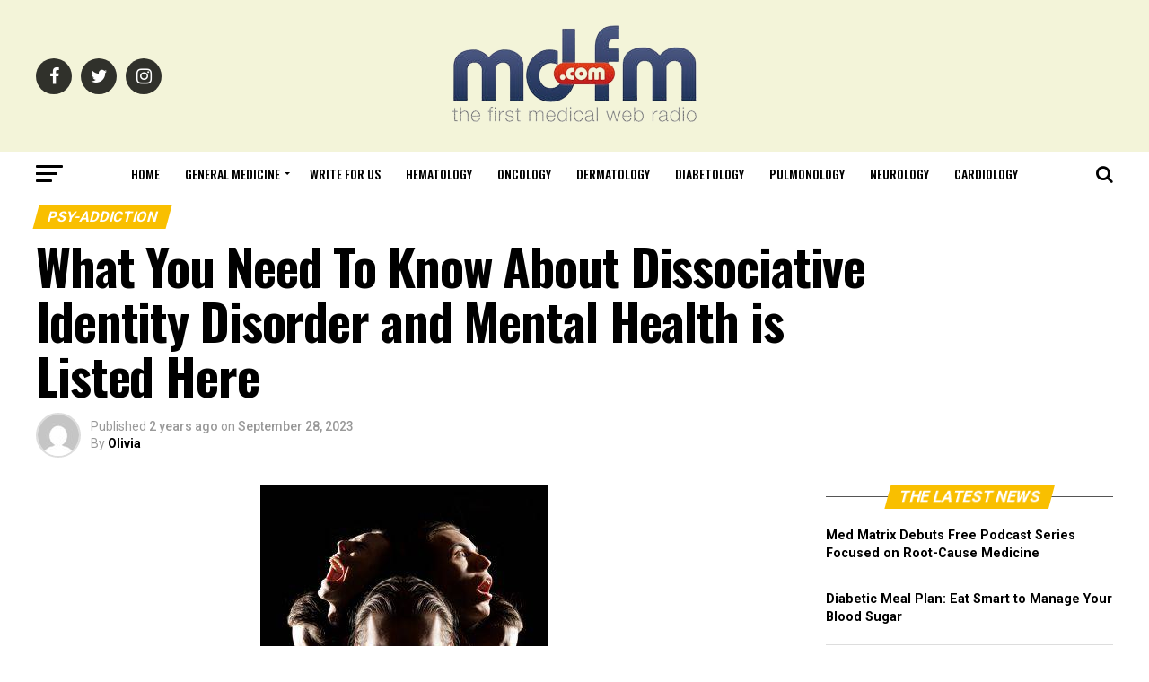

--- FILE ---
content_type: text/html; charset=UTF-8
request_url: https://www.md-fm.com/what-you-need-to-know-about-dissociative-identity-disorder-and-mental-health-is-listed-here/
body_size: 32418
content:
<!DOCTYPE html>
<html lang="en-US">
<head>
<meta charset="UTF-8" >
<meta name="viewport" id="viewport" content="width=device-width, initial-scale=1.0, maximum-scale=1.0, minimum-scale=1.0, user-scalable=no" />
<link rel="pingback" href="https://www.md-fm.com/xmlrpc.php" />
<meta property="og:type" content="article" />
					<meta property="og:image" content="https://www.md-fm.com/wp-content/uploads/2023/09/shutterstock_93571300.jpg" />
		<meta name="twitter:image" content="https://www.md-fm.com/wp-content/uploads/2023/09/shutterstock_93571300.jpg" />
	<meta property="og:url" content="https://www.md-fm.com/what-you-need-to-know-about-dissociative-identity-disorder-and-mental-health-is-listed-here/" />
<meta property="og:title" content="What You Need To Know About Dissociative Identity Disorder and Mental Health is Listed Here" />
<meta property="og:description" content="Inside the many-sided maze of the human brain, there exists a peculiarity that has long interested clinicians and scientists the same. It is a complex and profoundly mysterious part of human insight, one that drives us to scrutinize the limits of our own comprehension. This charming mental peculiarity reveals insight into the complexities of discernment, [&hellip;]" />
<meta name="twitter:card" content="summary">
<meta name="twitter:url" content="https://www.md-fm.com/what-you-need-to-know-about-dissociative-identity-disorder-and-mental-health-is-listed-here/">
<meta name="twitter:title" content="What You Need To Know About Dissociative Identity Disorder and Mental Health is Listed Here">
<meta name="twitter:description" content="Inside the many-sided maze of the human brain, there exists a peculiarity that has long interested clinicians and scientists the same. It is a complex and profoundly mysterious part of human insight, one that drives us to scrutinize the limits of our own comprehension. This charming mental peculiarity reveals insight into the complexities of discernment, [&hellip;]">
<style>
#wpadminbar #wp-admin-bar-wccp_free_top_button .ab-icon:before {
	content: "\f160";
	color: #02CA02;
	top: 3px;
}
#wpadminbar #wp-admin-bar-wccp_free_top_button .ab-icon {
	transform: rotate(45deg);
}
</style>
<meta name='robots' content='index, follow, max-image-preview:large, max-snippet:-1, max-video-preview:-1' />

	<!-- This site is optimized with the Yoast SEO plugin v25.3 - https://yoast.com/wordpress/plugins/seo/ -->
	<title>What You Need To Know About Dissociative Identity Disorder and Mental Health is Listed Here - MD-FM</title>
	<link rel="canonical" href="https://www.md-fm.com/what-you-need-to-know-about-dissociative-identity-disorder-and-mental-health-is-listed-here/" />
	<meta property="og:locale" content="en_US" />
	<meta property="og:type" content="article" />
	<meta property="og:title" content="What You Need To Know About Dissociative Identity Disorder and Mental Health is Listed Here - MD-FM" />
	<meta property="og:description" content="Inside the many-sided maze of the human brain, there exists a peculiarity that has long interested clinicians and scientists the same. It is a complex and profoundly mysterious part of human insight, one that drives us to scrutinize the limits of our own comprehension. This charming mental peculiarity reveals insight into the complexities of discernment, [&hellip;]" />
	<meta property="og:url" content="https://www.md-fm.com/what-you-need-to-know-about-dissociative-identity-disorder-and-mental-health-is-listed-here/" />
	<meta property="og:site_name" content="MD-FM" />
	<meta property="article:publisher" content="https://www.facebook.com/mdfmmedicwebredio" />
	<meta property="article:published_time" content="2023-09-28T09:09:52+00:00" />
	<meta property="article:modified_time" content="2023-09-28T09:10:24+00:00" />
	<meta property="og:image" content="https://www.md-fm.com/wp-content/uploads/2023/09/shutterstock_93571300.jpg" />
	<meta property="og:image:width" content="320" />
	<meta property="og:image:height" content="366" />
	<meta property="og:image:type" content="image/jpeg" />
	<meta name="author" content="Olivia" />
	<meta name="twitter:card" content="summary_large_image" />
	<meta name="twitter:label1" content="Written by" />
	<meta name="twitter:data1" content="Olivia" />
	<meta name="twitter:label2" content="Est. reading time" />
	<meta name="twitter:data2" content="4 minutes" />
	<script type="application/ld+json" class="yoast-schema-graph">{"@context":"https://schema.org","@graph":[{"@type":"Article","@id":"https://www.md-fm.com/what-you-need-to-know-about-dissociative-identity-disorder-and-mental-health-is-listed-here/#article","isPartOf":{"@id":"https://www.md-fm.com/what-you-need-to-know-about-dissociative-identity-disorder-and-mental-health-is-listed-here/"},"author":{"name":"Olivia","@id":"https://www.md-fm.com/#/schema/person/ef456090fd13223e370aa9594e0b7cf8"},"headline":"What You Need To Know About Dissociative Identity Disorder and Mental Health is Listed Here","datePublished":"2023-09-28T09:09:52+00:00","dateModified":"2023-09-28T09:10:24+00:00","mainEntityOfPage":{"@id":"https://www.md-fm.com/what-you-need-to-know-about-dissociative-identity-disorder-and-mental-health-is-listed-here/"},"wordCount":814,"publisher":{"@id":"https://www.md-fm.com/#organization"},"image":{"@id":"https://www.md-fm.com/what-you-need-to-know-about-dissociative-identity-disorder-and-mental-health-is-listed-here/#primaryimage"},"thumbnailUrl":"https://www.md-fm.com/wp-content/uploads/2023/09/shutterstock_93571300.jpg","keywords":["aggravations","CBT","childhood shock","DBT","discouragement","Identity Disorder","mood swings","nervousness"],"articleSection":["Psy-Addiction"],"inLanguage":"en-US"},{"@type":"WebPage","@id":"https://www.md-fm.com/what-you-need-to-know-about-dissociative-identity-disorder-and-mental-health-is-listed-here/","url":"https://www.md-fm.com/what-you-need-to-know-about-dissociative-identity-disorder-and-mental-health-is-listed-here/","name":"What You Need To Know About Dissociative Identity Disorder and Mental Health is Listed Here - MD-FM","isPartOf":{"@id":"https://www.md-fm.com/#website"},"primaryImageOfPage":{"@id":"https://www.md-fm.com/what-you-need-to-know-about-dissociative-identity-disorder-and-mental-health-is-listed-here/#primaryimage"},"image":{"@id":"https://www.md-fm.com/what-you-need-to-know-about-dissociative-identity-disorder-and-mental-health-is-listed-here/#primaryimage"},"thumbnailUrl":"https://www.md-fm.com/wp-content/uploads/2023/09/shutterstock_93571300.jpg","datePublished":"2023-09-28T09:09:52+00:00","dateModified":"2023-09-28T09:10:24+00:00","breadcrumb":{"@id":"https://www.md-fm.com/what-you-need-to-know-about-dissociative-identity-disorder-and-mental-health-is-listed-here/#breadcrumb"},"inLanguage":"en-US","potentialAction":[{"@type":"ReadAction","target":["https://www.md-fm.com/what-you-need-to-know-about-dissociative-identity-disorder-and-mental-health-is-listed-here/"]}]},{"@type":"ImageObject","inLanguage":"en-US","@id":"https://www.md-fm.com/what-you-need-to-know-about-dissociative-identity-disorder-and-mental-health-is-listed-here/#primaryimage","url":"https://www.md-fm.com/wp-content/uploads/2023/09/shutterstock_93571300.jpg","contentUrl":"https://www.md-fm.com/wp-content/uploads/2023/09/shutterstock_93571300.jpg","width":320,"height":366},{"@type":"BreadcrumbList","@id":"https://www.md-fm.com/what-you-need-to-know-about-dissociative-identity-disorder-and-mental-health-is-listed-here/#breadcrumb","itemListElement":[{"@type":"ListItem","position":1,"name":"Home","item":"https://www.md-fm.com/"},{"@type":"ListItem","position":2,"name":"What You Need To Know About Dissociative Identity Disorder and Mental Health is Listed Here"}]},{"@type":"WebSite","@id":"https://www.md-fm.com/#website","url":"https://www.md-fm.com/","name":"MD-FM","description":"","publisher":{"@id":"https://www.md-fm.com/#organization"},"potentialAction":[{"@type":"SearchAction","target":{"@type":"EntryPoint","urlTemplate":"https://www.md-fm.com/?s={search_term_string}"},"query-input":{"@type":"PropertyValueSpecification","valueRequired":true,"valueName":"search_term_string"}}],"inLanguage":"en-US"},{"@type":"Organization","@id":"https://www.md-fm.com/#organization","name":"MD-FM","url":"https://www.md-fm.com/","logo":{"@type":"ImageObject","inLanguage":"en-US","@id":"https://www.md-fm.com/#/schema/logo/image/","url":"https://www.md-fm.com/wp-content/uploads/2024/10/md-fm-logo.jpg","contentUrl":"https://www.md-fm.com/wp-content/uploads/2024/10/md-fm-logo.jpg","width":320,"height":136,"caption":"MD-FM"},"image":{"@id":"https://www.md-fm.com/#/schema/logo/image/"},"sameAs":["https://www.facebook.com/mdfmmedicwebredio"]},{"@type":"Person","@id":"https://www.md-fm.com/#/schema/person/ef456090fd13223e370aa9594e0b7cf8","name":"Olivia","image":{"@type":"ImageObject","inLanguage":"en-US","@id":"https://www.md-fm.com/#/schema/person/image/","url":"https://secure.gravatar.com/avatar/f174f86b751314e3194e8cd246ec9be509e52769a8ac5b8108ad313dc737232e?s=96&d=mm&r=g","contentUrl":"https://secure.gravatar.com/avatar/f174f86b751314e3194e8cd246ec9be509e52769a8ac5b8108ad313dc737232e?s=96&d=mm&r=g","caption":"Olivia"},"url":"https://www.md-fm.com/author/olivia/"}]}</script>
	<!-- / Yoast SEO plugin. -->


<link rel='dns-prefetch' href='//ajax.googleapis.com' />
<link rel='dns-prefetch' href='//fonts.googleapis.com' />
<link rel="alternate" type="application/rss+xml" title="MD-FM &raquo; Feed" href="https://www.md-fm.com/feed/" />
<link rel="alternate" title="oEmbed (JSON)" type="application/json+oembed" href="https://www.md-fm.com/wp-json/oembed/1.0/embed?url=https%3A%2F%2Fwww.md-fm.com%2Fwhat-you-need-to-know-about-dissociative-identity-disorder-and-mental-health-is-listed-here%2F" />
<link rel="alternate" title="oEmbed (XML)" type="text/xml+oembed" href="https://www.md-fm.com/wp-json/oembed/1.0/embed?url=https%3A%2F%2Fwww.md-fm.com%2Fwhat-you-need-to-know-about-dissociative-identity-disorder-and-mental-health-is-listed-here%2F&#038;format=xml" />
<style id='wp-img-auto-sizes-contain-inline-css' type='text/css'>
img:is([sizes=auto i],[sizes^="auto," i]){contain-intrinsic-size:3000px 1500px}
/*# sourceURL=wp-img-auto-sizes-contain-inline-css */
</style>
<link rel='stylesheet' id='cf7ic_style-css' href='https://www.md-fm.com/wp-content/plugins/contact-form-7-image-captcha/css/cf7ic-style.css?ver=3.3.7' type='text/css' media='all' />
<style id='wp-block-paragraph-inline-css' type='text/css'>
.is-small-text{font-size:.875em}.is-regular-text{font-size:1em}.is-large-text{font-size:2.25em}.is-larger-text{font-size:3em}.has-drop-cap:not(:focus):first-letter{float:left;font-size:8.4em;font-style:normal;font-weight:100;line-height:.68;margin:.05em .1em 0 0;text-transform:uppercase}body.rtl .has-drop-cap:not(:focus):first-letter{float:none;margin-left:.1em}p.has-drop-cap.has-background{overflow:hidden}:root :where(p.has-background){padding:1.25em 2.375em}:where(p.has-text-color:not(.has-link-color)) a{color:inherit}p.has-text-align-left[style*="writing-mode:vertical-lr"],p.has-text-align-right[style*="writing-mode:vertical-rl"]{rotate:180deg}
/*# sourceURL=https://www.md-fm.com/wp-includes/blocks/paragraph/style.min.css */
</style>
<style id='wp-emoji-styles-inline-css' type='text/css'>

	img.wp-smiley, img.emoji {
		display: inline !important;
		border: none !important;
		box-shadow: none !important;
		height: 1em !important;
		width: 1em !important;
		margin: 0 0.07em !important;
		vertical-align: -0.1em !important;
		background: none !important;
		padding: 0 !important;
	}
/*# sourceURL=wp-emoji-styles-inline-css */
</style>
<style id='wp-block-library-inline-css' type='text/css'>
:root{--wp-block-synced-color:#7a00df;--wp-block-synced-color--rgb:122,0,223;--wp-bound-block-color:var(--wp-block-synced-color);--wp-editor-canvas-background:#ddd;--wp-admin-theme-color:#007cba;--wp-admin-theme-color--rgb:0,124,186;--wp-admin-theme-color-darker-10:#006ba1;--wp-admin-theme-color-darker-10--rgb:0,107,160.5;--wp-admin-theme-color-darker-20:#005a87;--wp-admin-theme-color-darker-20--rgb:0,90,135;--wp-admin-border-width-focus:2px}@media (min-resolution:192dpi){:root{--wp-admin-border-width-focus:1.5px}}.wp-element-button{cursor:pointer}:root .has-very-light-gray-background-color{background-color:#eee}:root .has-very-dark-gray-background-color{background-color:#313131}:root .has-very-light-gray-color{color:#eee}:root .has-very-dark-gray-color{color:#313131}:root .has-vivid-green-cyan-to-vivid-cyan-blue-gradient-background{background:linear-gradient(135deg,#00d084,#0693e3)}:root .has-purple-crush-gradient-background{background:linear-gradient(135deg,#34e2e4,#4721fb 50%,#ab1dfe)}:root .has-hazy-dawn-gradient-background{background:linear-gradient(135deg,#faaca8,#dad0ec)}:root .has-subdued-olive-gradient-background{background:linear-gradient(135deg,#fafae1,#67a671)}:root .has-atomic-cream-gradient-background{background:linear-gradient(135deg,#fdd79a,#004a59)}:root .has-nightshade-gradient-background{background:linear-gradient(135deg,#330968,#31cdcf)}:root .has-midnight-gradient-background{background:linear-gradient(135deg,#020381,#2874fc)}:root{--wp--preset--font-size--normal:16px;--wp--preset--font-size--huge:42px}.has-regular-font-size{font-size:1em}.has-larger-font-size{font-size:2.625em}.has-normal-font-size{font-size:var(--wp--preset--font-size--normal)}.has-huge-font-size{font-size:var(--wp--preset--font-size--huge)}.has-text-align-center{text-align:center}.has-text-align-left{text-align:left}.has-text-align-right{text-align:right}.has-fit-text{white-space:nowrap!important}#end-resizable-editor-section{display:none}.aligncenter{clear:both}.items-justified-left{justify-content:flex-start}.items-justified-center{justify-content:center}.items-justified-right{justify-content:flex-end}.items-justified-space-between{justify-content:space-between}.screen-reader-text{border:0;clip-path:inset(50%);height:1px;margin:-1px;overflow:hidden;padding:0;position:absolute;width:1px;word-wrap:normal!important}.screen-reader-text:focus{background-color:#ddd;clip-path:none;color:#444;display:block;font-size:1em;height:auto;left:5px;line-height:normal;padding:15px 23px 14px;text-decoration:none;top:5px;width:auto;z-index:100000}html :where(.has-border-color){border-style:solid}html :where([style*=border-top-color]){border-top-style:solid}html :where([style*=border-right-color]){border-right-style:solid}html :where([style*=border-bottom-color]){border-bottom-style:solid}html :where([style*=border-left-color]){border-left-style:solid}html :where([style*=border-width]){border-style:solid}html :where([style*=border-top-width]){border-top-style:solid}html :where([style*=border-right-width]){border-right-style:solid}html :where([style*=border-bottom-width]){border-bottom-style:solid}html :where([style*=border-left-width]){border-left-style:solid}html :where(img[class*=wp-image-]){height:auto;max-width:100%}:where(figure){margin:0 0 1em}html :where(.is-position-sticky){--wp-admin--admin-bar--position-offset:var(--wp-admin--admin-bar--height,0px)}@media screen and (max-width:600px){html :where(.is-position-sticky){--wp-admin--admin-bar--position-offset:0px}}

/*# sourceURL=wp-block-library-inline-css */
</style><style id='global-styles-inline-css' type='text/css'>
:root{--wp--preset--aspect-ratio--square: 1;--wp--preset--aspect-ratio--4-3: 4/3;--wp--preset--aspect-ratio--3-4: 3/4;--wp--preset--aspect-ratio--3-2: 3/2;--wp--preset--aspect-ratio--2-3: 2/3;--wp--preset--aspect-ratio--16-9: 16/9;--wp--preset--aspect-ratio--9-16: 9/16;--wp--preset--color--black: #000000;--wp--preset--color--cyan-bluish-gray: #abb8c3;--wp--preset--color--white: #ffffff;--wp--preset--color--pale-pink: #f78da7;--wp--preset--color--vivid-red: #cf2e2e;--wp--preset--color--luminous-vivid-orange: #ff6900;--wp--preset--color--luminous-vivid-amber: #fcb900;--wp--preset--color--light-green-cyan: #7bdcb5;--wp--preset--color--vivid-green-cyan: #00d084;--wp--preset--color--pale-cyan-blue: #8ed1fc;--wp--preset--color--vivid-cyan-blue: #0693e3;--wp--preset--color--vivid-purple: #9b51e0;--wp--preset--color--: #444;--wp--preset--gradient--vivid-cyan-blue-to-vivid-purple: linear-gradient(135deg,rgb(6,147,227) 0%,rgb(155,81,224) 100%);--wp--preset--gradient--light-green-cyan-to-vivid-green-cyan: linear-gradient(135deg,rgb(122,220,180) 0%,rgb(0,208,130) 100%);--wp--preset--gradient--luminous-vivid-amber-to-luminous-vivid-orange: linear-gradient(135deg,rgb(252,185,0) 0%,rgb(255,105,0) 100%);--wp--preset--gradient--luminous-vivid-orange-to-vivid-red: linear-gradient(135deg,rgb(255,105,0) 0%,rgb(207,46,46) 100%);--wp--preset--gradient--very-light-gray-to-cyan-bluish-gray: linear-gradient(135deg,rgb(238,238,238) 0%,rgb(169,184,195) 100%);--wp--preset--gradient--cool-to-warm-spectrum: linear-gradient(135deg,rgb(74,234,220) 0%,rgb(151,120,209) 20%,rgb(207,42,186) 40%,rgb(238,44,130) 60%,rgb(251,105,98) 80%,rgb(254,248,76) 100%);--wp--preset--gradient--blush-light-purple: linear-gradient(135deg,rgb(255,206,236) 0%,rgb(152,150,240) 100%);--wp--preset--gradient--blush-bordeaux: linear-gradient(135deg,rgb(254,205,165) 0%,rgb(254,45,45) 50%,rgb(107,0,62) 100%);--wp--preset--gradient--luminous-dusk: linear-gradient(135deg,rgb(255,203,112) 0%,rgb(199,81,192) 50%,rgb(65,88,208) 100%);--wp--preset--gradient--pale-ocean: linear-gradient(135deg,rgb(255,245,203) 0%,rgb(182,227,212) 50%,rgb(51,167,181) 100%);--wp--preset--gradient--electric-grass: linear-gradient(135deg,rgb(202,248,128) 0%,rgb(113,206,126) 100%);--wp--preset--gradient--midnight: linear-gradient(135deg,rgb(2,3,129) 0%,rgb(40,116,252) 100%);--wp--preset--font-size--small: 13px;--wp--preset--font-size--medium: 20px;--wp--preset--font-size--large: 36px;--wp--preset--font-size--x-large: 42px;--wp--preset--spacing--20: 0.44rem;--wp--preset--spacing--30: 0.67rem;--wp--preset--spacing--40: 1rem;--wp--preset--spacing--50: 1.5rem;--wp--preset--spacing--60: 2.25rem;--wp--preset--spacing--70: 3.38rem;--wp--preset--spacing--80: 5.06rem;--wp--preset--shadow--natural: 6px 6px 9px rgba(0, 0, 0, 0.2);--wp--preset--shadow--deep: 12px 12px 50px rgba(0, 0, 0, 0.4);--wp--preset--shadow--sharp: 6px 6px 0px rgba(0, 0, 0, 0.2);--wp--preset--shadow--outlined: 6px 6px 0px -3px rgb(255, 255, 255), 6px 6px rgb(0, 0, 0);--wp--preset--shadow--crisp: 6px 6px 0px rgb(0, 0, 0);}:where(.is-layout-flex){gap: 0.5em;}:where(.is-layout-grid){gap: 0.5em;}body .is-layout-flex{display: flex;}.is-layout-flex{flex-wrap: wrap;align-items: center;}.is-layout-flex > :is(*, div){margin: 0;}body .is-layout-grid{display: grid;}.is-layout-grid > :is(*, div){margin: 0;}:where(.wp-block-columns.is-layout-flex){gap: 2em;}:where(.wp-block-columns.is-layout-grid){gap: 2em;}:where(.wp-block-post-template.is-layout-flex){gap: 1.25em;}:where(.wp-block-post-template.is-layout-grid){gap: 1.25em;}.has-black-color{color: var(--wp--preset--color--black) !important;}.has-cyan-bluish-gray-color{color: var(--wp--preset--color--cyan-bluish-gray) !important;}.has-white-color{color: var(--wp--preset--color--white) !important;}.has-pale-pink-color{color: var(--wp--preset--color--pale-pink) !important;}.has-vivid-red-color{color: var(--wp--preset--color--vivid-red) !important;}.has-luminous-vivid-orange-color{color: var(--wp--preset--color--luminous-vivid-orange) !important;}.has-luminous-vivid-amber-color{color: var(--wp--preset--color--luminous-vivid-amber) !important;}.has-light-green-cyan-color{color: var(--wp--preset--color--light-green-cyan) !important;}.has-vivid-green-cyan-color{color: var(--wp--preset--color--vivid-green-cyan) !important;}.has-pale-cyan-blue-color{color: var(--wp--preset--color--pale-cyan-blue) !important;}.has-vivid-cyan-blue-color{color: var(--wp--preset--color--vivid-cyan-blue) !important;}.has-vivid-purple-color{color: var(--wp--preset--color--vivid-purple) !important;}.has-black-background-color{background-color: var(--wp--preset--color--black) !important;}.has-cyan-bluish-gray-background-color{background-color: var(--wp--preset--color--cyan-bluish-gray) !important;}.has-white-background-color{background-color: var(--wp--preset--color--white) !important;}.has-pale-pink-background-color{background-color: var(--wp--preset--color--pale-pink) !important;}.has-vivid-red-background-color{background-color: var(--wp--preset--color--vivid-red) !important;}.has-luminous-vivid-orange-background-color{background-color: var(--wp--preset--color--luminous-vivid-orange) !important;}.has-luminous-vivid-amber-background-color{background-color: var(--wp--preset--color--luminous-vivid-amber) !important;}.has-light-green-cyan-background-color{background-color: var(--wp--preset--color--light-green-cyan) !important;}.has-vivid-green-cyan-background-color{background-color: var(--wp--preset--color--vivid-green-cyan) !important;}.has-pale-cyan-blue-background-color{background-color: var(--wp--preset--color--pale-cyan-blue) !important;}.has-vivid-cyan-blue-background-color{background-color: var(--wp--preset--color--vivid-cyan-blue) !important;}.has-vivid-purple-background-color{background-color: var(--wp--preset--color--vivid-purple) !important;}.has-black-border-color{border-color: var(--wp--preset--color--black) !important;}.has-cyan-bluish-gray-border-color{border-color: var(--wp--preset--color--cyan-bluish-gray) !important;}.has-white-border-color{border-color: var(--wp--preset--color--white) !important;}.has-pale-pink-border-color{border-color: var(--wp--preset--color--pale-pink) !important;}.has-vivid-red-border-color{border-color: var(--wp--preset--color--vivid-red) !important;}.has-luminous-vivid-orange-border-color{border-color: var(--wp--preset--color--luminous-vivid-orange) !important;}.has-luminous-vivid-amber-border-color{border-color: var(--wp--preset--color--luminous-vivid-amber) !important;}.has-light-green-cyan-border-color{border-color: var(--wp--preset--color--light-green-cyan) !important;}.has-vivid-green-cyan-border-color{border-color: var(--wp--preset--color--vivid-green-cyan) !important;}.has-pale-cyan-blue-border-color{border-color: var(--wp--preset--color--pale-cyan-blue) !important;}.has-vivid-cyan-blue-border-color{border-color: var(--wp--preset--color--vivid-cyan-blue) !important;}.has-vivid-purple-border-color{border-color: var(--wp--preset--color--vivid-purple) !important;}.has-vivid-cyan-blue-to-vivid-purple-gradient-background{background: var(--wp--preset--gradient--vivid-cyan-blue-to-vivid-purple) !important;}.has-light-green-cyan-to-vivid-green-cyan-gradient-background{background: var(--wp--preset--gradient--light-green-cyan-to-vivid-green-cyan) !important;}.has-luminous-vivid-amber-to-luminous-vivid-orange-gradient-background{background: var(--wp--preset--gradient--luminous-vivid-amber-to-luminous-vivid-orange) !important;}.has-luminous-vivid-orange-to-vivid-red-gradient-background{background: var(--wp--preset--gradient--luminous-vivid-orange-to-vivid-red) !important;}.has-very-light-gray-to-cyan-bluish-gray-gradient-background{background: var(--wp--preset--gradient--very-light-gray-to-cyan-bluish-gray) !important;}.has-cool-to-warm-spectrum-gradient-background{background: var(--wp--preset--gradient--cool-to-warm-spectrum) !important;}.has-blush-light-purple-gradient-background{background: var(--wp--preset--gradient--blush-light-purple) !important;}.has-blush-bordeaux-gradient-background{background: var(--wp--preset--gradient--blush-bordeaux) !important;}.has-luminous-dusk-gradient-background{background: var(--wp--preset--gradient--luminous-dusk) !important;}.has-pale-ocean-gradient-background{background: var(--wp--preset--gradient--pale-ocean) !important;}.has-electric-grass-gradient-background{background: var(--wp--preset--gradient--electric-grass) !important;}.has-midnight-gradient-background{background: var(--wp--preset--gradient--midnight) !important;}.has-small-font-size{font-size: var(--wp--preset--font-size--small) !important;}.has-medium-font-size{font-size: var(--wp--preset--font-size--medium) !important;}.has-large-font-size{font-size: var(--wp--preset--font-size--large) !important;}.has-x-large-font-size{font-size: var(--wp--preset--font-size--x-large) !important;}
/*# sourceURL=global-styles-inline-css */
</style>

<style id='classic-theme-styles-inline-css' type='text/css'>
/*! This file is auto-generated */
.wp-block-button__link{color:#fff;background-color:#32373c;border-radius:9999px;box-shadow:none;text-decoration:none;padding:calc(.667em + 2px) calc(1.333em + 2px);font-size:1.125em}.wp-block-file__button{background:#32373c;color:#fff;text-decoration:none}
/*# sourceURL=/wp-includes/css/classic-themes.min.css */
</style>
<link rel='stylesheet' id='contact-form-7-css' href='https://www.md-fm.com/wp-content/plugins/contact-form-7/includes/css/styles.css?ver=6.1.4' type='text/css' media='all' />
<link rel='stylesheet' id='theiaPostSlider-css' href='https://www.md-fm.com/wp-content/plugins/theia-post-slider/dist/css/font-theme.css?ver=2.1.3' type='text/css' media='all' />
<style id='theiaPostSlider-inline-css' type='text/css'>


				.theiaPostSlider_nav.fontTheme ._title,
				.theiaPostSlider_nav.fontTheme ._text {
					line-height: 48px;
				}
	
				.theiaPostSlider_nav.fontTheme ._button,
				.theiaPostSlider_nav.fontTheme ._button svg {
					color: #f08100;
					fill: #f08100;
				}
	
				.theiaPostSlider_nav.fontTheme ._button ._2 span {
					font-size: 48px;
					line-height: 48px;
				}
	
				.theiaPostSlider_nav.fontTheme ._button ._2 svg {
					width: 48px;
				}
	
				.theiaPostSlider_nav.fontTheme ._button:hover,
				.theiaPostSlider_nav.fontTheme ._button:focus,
				.theiaPostSlider_nav.fontTheme ._button:hover svg,
				.theiaPostSlider_nav.fontTheme ._button:focus svg {
					color: #ffa338;
					fill: #ffa338;
				}
	
				.theiaPostSlider_nav.fontTheme ._disabled,				 
                .theiaPostSlider_nav.fontTheme ._disabled svg {
					color: #777777 !important;
					fill: #777777 !important;
				}
			
/*# sourceURL=theiaPostSlider-inline-css */
</style>
<link rel='stylesheet' id='theiaPostSlider-font-css' href='https://www.md-fm.com/wp-content/plugins/theia-post-slider/assets/fonts/style.css?ver=2.1.3' type='text/css' media='all' />
<link rel='stylesheet' id='ql-jquery-ui-css' href='//ajax.googleapis.com/ajax/libs/jqueryui/1.12.1/themes/smoothness/jquery-ui.css?ver=6.9' type='text/css' media='all' />
<link rel='stylesheet' id='reviewer-photoswipe-css' href='https://www.md-fm.com/wp-content/plugins/reviewer/public/assets/css/photoswipe.css?ver=3.14.2' type='text/css' media='all' />
<link rel='stylesheet' id='dashicons-css' href='https://www.md-fm.com/wp-includes/css/dashicons.min.css?ver=6.9' type='text/css' media='all' />
<link rel='stylesheet' id='reviewer-public-css' href='https://www.md-fm.com/wp-content/plugins/reviewer/public/assets/css/reviewer-public.css?ver=3.14.2' type='text/css' media='all' />
<link rel='stylesheet' id='mvp-custom-style-css' href='https://www.md-fm.com/wp-content/themes/zox-news/style.css?ver=6.9' type='text/css' media='all' />
<style id='mvp-custom-style-inline-css' type='text/css'>


#mvp-wallpaper {
	background: url() no-repeat 50% 0;
	}

#mvp-foot-copy a {
	color: #0b46e8;
	}

#mvp-content-main p a,
.mvp-post-add-main p a {
	box-shadow: inset 0 -4px 0 #0b46e8;
	}

#mvp-content-main p a:hover,
.mvp-post-add-main p a:hover {
	background: #0b46e8;
	}

a,
a:visited,
.post-info-name a,
.woocommerce .woocommerce-breadcrumb a {
	color: #008afc;
	}

#mvp-side-wrap a:hover {
	color: #008afc;
	}

.mvp-fly-top:hover,
.mvp-vid-box-wrap,
ul.mvp-soc-mob-list li.mvp-soc-mob-com {
	background: #0b5ce8;
	}

nav.mvp-fly-nav-menu ul li.menu-item-has-children:after,
.mvp-feat1-left-wrap span.mvp-cd-cat,
.mvp-widget-feat1-top-story span.mvp-cd-cat,
.mvp-widget-feat2-left-cont span.mvp-cd-cat,
.mvp-widget-dark-feat span.mvp-cd-cat,
.mvp-widget-dark-sub span.mvp-cd-cat,
.mvp-vid-wide-text span.mvp-cd-cat,
.mvp-feat2-top-text span.mvp-cd-cat,
.mvp-feat3-main-story span.mvp-cd-cat,
.mvp-feat3-sub-text span.mvp-cd-cat,
.mvp-feat4-main-text span.mvp-cd-cat,
.woocommerce-message:before,
.woocommerce-info:before,
.woocommerce-message:before {
	color: #0b5ce8;
	}

#searchform input,
.mvp-authors-name {
	border-bottom: 1px solid #0b5ce8;
	}

.mvp-fly-top:hover {
	border-top: 1px solid #0b5ce8;
	border-left: 1px solid #0b5ce8;
	border-bottom: 1px solid #0b5ce8;
	}

.woocommerce .widget_price_filter .ui-slider .ui-slider-handle,
.woocommerce #respond input#submit.alt,
.woocommerce a.button.alt,
.woocommerce button.button.alt,
.woocommerce input.button.alt,
.woocommerce #respond input#submit.alt:hover,
.woocommerce a.button.alt:hover,
.woocommerce button.button.alt:hover,
.woocommerce input.button.alt:hover {
	background-color: #0b5ce8;
	}

.woocommerce-error,
.woocommerce-info,
.woocommerce-message {
	border-top-color: #0b5ce8;
	}

ul.mvp-feat1-list-buts li.active span.mvp-feat1-list-but,
span.mvp-widget-home-title,
span.mvp-post-cat,
span.mvp-feat1-pop-head {
	background: #f9bf00;
	}

.woocommerce span.onsale {
	background-color: #f9bf00;
	}

.mvp-widget-feat2-side-more-but,
.woocommerce .star-rating span:before,
span.mvp-prev-next-label,
.mvp-cat-date-wrap .sticky {
	color: #f9bf00 !important;
	}

#mvp-main-nav-top,
#mvp-fly-wrap,
.mvp-soc-mob-right,
#mvp-main-nav-small-cont {
	background: #f3f4d9;
	}

#mvp-main-nav-small .mvp-fly-but-wrap span,
#mvp-main-nav-small .mvp-search-but-wrap span,
.mvp-nav-top-left .mvp-fly-but-wrap span,
#mvp-fly-wrap .mvp-fly-but-wrap span {
	background: #555555;
	}

.mvp-nav-top-right .mvp-nav-search-but,
span.mvp-fly-soc-head,
.mvp-soc-mob-right i,
#mvp-main-nav-small span.mvp-nav-search-but,
#mvp-main-nav-small .mvp-nav-menu ul li a  {
	color: #555555;
	}

#mvp-main-nav-small .mvp-nav-menu ul li.menu-item-has-children a:after {
	border-color: #555555 transparent transparent transparent;
	}

#mvp-nav-top-wrap span.mvp-nav-search-but:hover,
#mvp-main-nav-small span.mvp-nav-search-but:hover {
	color: #4ce50b;
	}

#mvp-nav-top-wrap .mvp-fly-but-wrap:hover span,
#mvp-main-nav-small .mvp-fly-but-wrap:hover span,
span.mvp-woo-cart-num:hover {
	background: #4ce50b;
	}

#mvp-main-nav-bot-cont {
	background: #ffffff;
	}

#mvp-nav-bot-wrap .mvp-fly-but-wrap span,
#mvp-nav-bot-wrap .mvp-search-but-wrap span {
	background: #000000;
	}

#mvp-nav-bot-wrap span.mvp-nav-search-but,
#mvp-nav-bot-wrap .mvp-nav-menu ul li a {
	color: #000000;
	}

#mvp-nav-bot-wrap .mvp-nav-menu ul li.menu-item-has-children a:after {
	border-color: #000000 transparent transparent transparent;
	}

.mvp-nav-menu ul li:hover a {
	border-bottom: 5px solid #0be6af;
	}

#mvp-nav-bot-wrap .mvp-fly-but-wrap:hover span {
	background: #0be6af;
	}

#mvp-nav-bot-wrap span.mvp-nav-search-but:hover {
	color: #0be6af;
	}

body,
.mvp-feat1-feat-text p,
.mvp-feat2-top-text p,
.mvp-feat3-main-text p,
.mvp-feat3-sub-text p,
#searchform input,
.mvp-author-info-text,
span.mvp-post-excerpt,
.mvp-nav-menu ul li ul.sub-menu li a,
nav.mvp-fly-nav-menu ul li a,
.mvp-ad-label,
span.mvp-feat-caption,
.mvp-post-tags a,
.mvp-post-tags a:visited,
span.mvp-author-box-name a,
#mvp-author-box-text p,
.mvp-post-gallery-text p,
ul.mvp-soc-mob-list li span,
#comments,
h3#reply-title,
h2.comments,
#mvp-foot-copy p,
span.mvp-fly-soc-head,
.mvp-post-tags-header,
span.mvp-prev-next-label,
span.mvp-post-add-link-but,
#mvp-comments-button a,
#mvp-comments-button span.mvp-comment-but-text,
.woocommerce ul.product_list_widget span.product-title,
.woocommerce ul.product_list_widget li a,
.woocommerce #reviews #comments ol.commentlist li .comment-text p.meta,
.woocommerce div.product p.price,
.woocommerce div.product p.price ins,
.woocommerce div.product p.price del,
.woocommerce ul.products li.product .price del,
.woocommerce ul.products li.product .price ins,
.woocommerce ul.products li.product .price,
.woocommerce #respond input#submit,
.woocommerce a.button,
.woocommerce button.button,
.woocommerce input.button,
.woocommerce .widget_price_filter .price_slider_amount .button,
.woocommerce span.onsale,
.woocommerce-review-link,
#woo-content p.woocommerce-result-count,
.woocommerce div.product .woocommerce-tabs ul.tabs li a,
a.mvp-inf-more-but,
span.mvp-cont-read-but,
span.mvp-cd-cat,
span.mvp-cd-date,
.mvp-feat4-main-text p,
span.mvp-woo-cart-num,
span.mvp-widget-home-title2,
.wp-caption,
#mvp-content-main p.wp-caption-text,
.gallery-caption,
.mvp-post-add-main p.wp-caption-text,
#bbpress-forums,
#bbpress-forums p,
.protected-post-form input,
#mvp-feat6-text p {
	font-family: 'Roboto', sans-serif;
	}

.mvp-blog-story-text p,
span.mvp-author-page-desc,
#mvp-404 p,
.mvp-widget-feat1-bot-text p,
.mvp-widget-feat2-left-text p,
.mvp-flex-story-text p,
.mvp-search-text p,
#mvp-content-main p,
.mvp-post-add-main p,
#mvp-content-main ul li,
#mvp-content-main ol li,
.rwp-summary,
.rwp-u-review__comment,
.mvp-feat5-mid-main-text p,
.mvp-feat5-small-main-text p,
#mvp-content-main .wp-block-button__link,
.wp-block-audio figcaption,
.wp-block-video figcaption,
.wp-block-embed figcaption,
.wp-block-verse pre,
pre.wp-block-verse {
	font-family: 'PT Serif', sans-serif;
	}

.mvp-nav-menu ul li a,
#mvp-foot-menu ul li a {
	font-family: 'Oswald', sans-serif;
	}


.mvp-feat1-sub-text h2,
.mvp-feat1-pop-text h2,
.mvp-feat1-list-text h2,
.mvp-widget-feat1-top-text h2,
.mvp-widget-feat1-bot-text h2,
.mvp-widget-dark-feat-text h2,
.mvp-widget-dark-sub-text h2,
.mvp-widget-feat2-left-text h2,
.mvp-widget-feat2-right-text h2,
.mvp-blog-story-text h2,
.mvp-flex-story-text h2,
.mvp-vid-wide-more-text p,
.mvp-prev-next-text p,
.mvp-related-text,
.mvp-post-more-text p,
h2.mvp-authors-latest a,
.mvp-feat2-bot-text h2,
.mvp-feat3-sub-text h2,
.mvp-feat3-main-text h2,
.mvp-feat4-main-text h2,
.mvp-feat5-text h2,
.mvp-feat5-mid-main-text h2,
.mvp-feat5-small-main-text h2,
.mvp-feat5-mid-sub-text h2,
#mvp-feat6-text h2,
.alp-related-posts-wrapper .alp-related-post .post-title {
	font-family: 'Oswald', sans-serif;
	}

.mvp-feat2-top-text h2,
.mvp-feat1-feat-text h2,
h1.mvp-post-title,
h1.mvp-post-title-wide,
.mvp-drop-nav-title h4,
#mvp-content-main blockquote p,
.mvp-post-add-main blockquote p,
#mvp-content-main p.has-large-font-size,
#mvp-404 h1,
#woo-content h1.page-title,
.woocommerce div.product .product_title,
.woocommerce ul.products li.product h3,
.alp-related-posts .current .post-title {
	font-family: 'Oswald', sans-serif;
	}

span.mvp-feat1-pop-head,
.mvp-feat1-pop-text:before,
span.mvp-feat1-list-but,
span.mvp-widget-home-title,
.mvp-widget-feat2-side-more,
span.mvp-post-cat,
span.mvp-page-head,
h1.mvp-author-top-head,
.mvp-authors-name,
#mvp-content-main h1,
#mvp-content-main h2,
#mvp-content-main h3,
#mvp-content-main h4,
#mvp-content-main h5,
#mvp-content-main h6,
.woocommerce .related h2,
.woocommerce div.product .woocommerce-tabs .panel h2,
.woocommerce div.product .product_title,
.mvp-feat5-side-list .mvp-feat1-list-img:after {
	font-family: 'Roboto', sans-serif;
	}

	

	span.mvp-nav-soc-but,
	ul.mvp-fly-soc-list li a,
	span.mvp-woo-cart-num {
		background: rgba(0,0,0,.8);
		}
	span.mvp-woo-cart-icon {
		color: rgba(0,0,0,.8);
		}
	nav.mvp-fly-nav-menu ul li,
	nav.mvp-fly-nav-menu ul li ul.sub-menu {
		border-top: 1px solid rgba(0,0,0,.1);
		}
	nav.mvp-fly-nav-menu ul li a {
		color: #000;
		}
	.mvp-drop-nav-title h4 {
		color: #000;
		}
		

	.mvp-nav-links {
		display: none;
		}
		

	@media screen and (max-width: 479px) {
		.single #mvp-content-body-top {
			max-height: 400px;
			}
		.single .mvp-cont-read-but-wrap {
			display: inline;
			}
		}
		

	.alp-advert {
		display: none;
	}
	.alp-related-posts-wrapper .alp-related-posts .current {
		margin: 0 0 10px;
	}
		
/*# sourceURL=mvp-custom-style-inline-css */
</style>
<link rel='stylesheet' id='mvp-reset-css' href='https://www.md-fm.com/wp-content/themes/zox-news/css/reset.css?ver=6.9' type='text/css' media='all' />
<link rel='stylesheet' id='fontawesome-css' href='https://www.md-fm.com/wp-content/themes/zox-news/font-awesome/css/font-awesome.css?ver=6.9' type='text/css' media='all' />
<link rel='stylesheet' id='mvp-fonts-css' href='//fonts.googleapis.com/css?family=Roboto%3A300%2C400%2C700%2C900%7COswald%3A400%2C700%7CAdvent+Pro%3A700%7COpen+Sans%3A700%7CAnton%3A400Oswald%3A100%2C200%2C300%2C400%2C500%2C600%2C700%2C800%2C900%7COswald%3A100%2C200%2C300%2C400%2C500%2C600%2C700%2C800%2C900%7CRoboto%3A100%2C200%2C300%2C400%2C500%2C600%2C700%2C800%2C900%7CRoboto%3A100%2C200%2C300%2C400%2C500%2C600%2C700%2C800%2C900%7CPT+Serif%3A100%2C200%2C300%2C400%2C500%2C600%2C700%2C800%2C900%7COswald%3A100%2C200%2C300%2C400%2C500%2C600%2C700%2C800%2C900%26subset%3Dlatin%2Clatin-ext%2Ccyrillic%2Ccyrillic-ext%2Cgreek-ext%2Cgreek%2Cvietnamese' type='text/css' media='all' />
<link rel='stylesheet' id='mvp-media-queries-css' href='https://www.md-fm.com/wp-content/themes/zox-news/css/media-queries.css?ver=6.9' type='text/css' media='all' />
<script type="text/javascript" src="https://www.md-fm.com/wp-includes/js/jquery/jquery.min.js?ver=3.7.1" id="jquery-core-js"></script>
<script type="text/javascript" src="https://www.md-fm.com/wp-includes/js/jquery/jquery-migrate.min.js?ver=3.4.1" id="jquery-migrate-js"></script>
<script type="text/javascript" src="https://www.md-fm.com/wp-content/plugins/theia-post-slider/dist/js/jquery.history.js?ver=1.7.1" id="history.js-js"></script>
<script type="text/javascript" src="https://www.md-fm.com/wp-content/plugins/theia-post-slider/dist/js/async.min.js?ver=14.09.2014" id="async.js-js"></script>
<script type="text/javascript" src="https://www.md-fm.com/wp-content/plugins/theia-post-slider/dist/js/tps.js?ver=2.1.3" id="theiaPostSlider/theiaPostSlider.js-js"></script>
<script type="text/javascript" src="https://www.md-fm.com/wp-content/plugins/theia-post-slider/dist/js/main.js?ver=2.1.3" id="theiaPostSlider/main.js-js"></script>
<script type="text/javascript" src="https://www.md-fm.com/wp-content/plugins/theia-post-slider/dist/js/tps-transition-slide.js?ver=2.1.3" id="theiaPostSlider/transition.js-js"></script>
<link rel="https://api.w.org/" href="https://www.md-fm.com/wp-json/" /><link rel="alternate" title="JSON" type="application/json" href="https://www.md-fm.com/wp-json/wp/v2/posts/17198" /><link rel="EditURI" type="application/rsd+xml" title="RSD" href="https://www.md-fm.com/xmlrpc.php?rsd" />
<meta name="generator" content="WordPress 6.9" />
<link rel='shortlink' href='https://www.md-fm.com/?p=17198' />
<script id="wpcp_disable_selection" type="text/javascript">
var image_save_msg='You are not allowed to save images!';
	var no_menu_msg='Context Menu disabled!';
	var smessage = "Content is protected !!";

function disableEnterKey(e)
{
	var elemtype = e.target.tagName;
	
	elemtype = elemtype.toUpperCase();
	
	if (elemtype == "TEXT" || elemtype == "TEXTAREA" || elemtype == "INPUT" || elemtype == "PASSWORD" || elemtype == "SELECT" || elemtype == "OPTION" || elemtype == "EMBED")
	{
		elemtype = 'TEXT';
	}
	
	if (e.ctrlKey){
     var key;
     if(window.event)
          key = window.event.keyCode;     //IE
     else
          key = e.which;     //firefox (97)
    //if (key != 17) alert(key);
     if (elemtype!= 'TEXT' && (key == 97 || key == 65 || key == 67 || key == 99 || key == 88 || key == 120 || key == 26 || key == 85  || key == 86 || key == 83 || key == 43 || key == 73))
     {
		if(wccp_free_iscontenteditable(e)) return true;
		show_wpcp_message('You are not allowed to copy content or view source');
		return false;
     }else
     	return true;
     }
}


/*For contenteditable tags*/
function wccp_free_iscontenteditable(e)
{
	var e = e || window.event; // also there is no e.target property in IE. instead IE uses window.event.srcElement
  	
	var target = e.target || e.srcElement;

	var elemtype = e.target.nodeName;
	
	elemtype = elemtype.toUpperCase();
	
	var iscontenteditable = "false";
		
	if(typeof target.getAttribute!="undefined" ) iscontenteditable = target.getAttribute("contenteditable"); // Return true or false as string
	
	var iscontenteditable2 = false;
	
	if(typeof target.isContentEditable!="undefined" ) iscontenteditable2 = target.isContentEditable; // Return true or false as boolean

	if(target.parentElement.isContentEditable) iscontenteditable2 = true;
	
	if (iscontenteditable == "true" || iscontenteditable2 == true)
	{
		if(typeof target.style!="undefined" ) target.style.cursor = "text";
		
		return true;
	}
}

////////////////////////////////////
function disable_copy(e)
{	
	var e = e || window.event; // also there is no e.target property in IE. instead IE uses window.event.srcElement
	
	var elemtype = e.target.tagName;
	
	elemtype = elemtype.toUpperCase();
	
	if (elemtype == "TEXT" || elemtype == "TEXTAREA" || elemtype == "INPUT" || elemtype == "PASSWORD" || elemtype == "SELECT" || elemtype == "OPTION" || elemtype == "EMBED")
	{
		elemtype = 'TEXT';
	}
	
	if(wccp_free_iscontenteditable(e)) return true;
	
	var isSafari = /Safari/.test(navigator.userAgent) && /Apple Computer/.test(navigator.vendor);
	
	var checker_IMG = '';
	if (elemtype == "IMG" && checker_IMG == 'checked' && e.detail >= 2) {show_wpcp_message(alertMsg_IMG);return false;}
	if (elemtype != "TEXT")
	{
		if (smessage !== "" && e.detail == 2)
			show_wpcp_message(smessage);
		
		if (isSafari)
			return true;
		else
			return false;
	}	
}

//////////////////////////////////////////
function disable_copy_ie()
{
	var e = e || window.event;
	var elemtype = window.event.srcElement.nodeName;
	elemtype = elemtype.toUpperCase();
	if(wccp_free_iscontenteditable(e)) return true;
	if (elemtype == "IMG") {show_wpcp_message(alertMsg_IMG);return false;}
	if (elemtype != "TEXT" && elemtype != "TEXTAREA" && elemtype != "INPUT" && elemtype != "PASSWORD" && elemtype != "SELECT" && elemtype != "OPTION" && elemtype != "EMBED")
	{
		return false;
	}
}	
function reEnable()
{
	return true;
}
document.onkeydown = disableEnterKey;
document.onselectstart = disable_copy_ie;
if(navigator.userAgent.indexOf('MSIE')==-1)
{
	document.onmousedown = disable_copy;
	document.onclick = reEnable;
}
function disableSelection(target)
{
    //For IE This code will work
    if (typeof target.onselectstart!="undefined")
    target.onselectstart = disable_copy_ie;
    
    //For Firefox This code will work
    else if (typeof target.style.MozUserSelect!="undefined")
    {target.style.MozUserSelect="none";}
    
    //All other  (ie: Opera) This code will work
    else
    target.onmousedown=function(){return false}
    target.style.cursor = "default";
}
//Calling the JS function directly just after body load
window.onload = function(){disableSelection(document.body);};

//////////////////special for safari Start////////////////
var onlongtouch;
var timer;
var touchduration = 1000; //length of time we want the user to touch before we do something

var elemtype = "";
function touchstart(e) {
	var e = e || window.event;
  // also there is no e.target property in IE.
  // instead IE uses window.event.srcElement
  	var target = e.target || e.srcElement;
	
	elemtype = window.event.srcElement.nodeName;
	
	elemtype = elemtype.toUpperCase();
	
	if(!wccp_pro_is_passive()) e.preventDefault();
	if (!timer) {
		timer = setTimeout(onlongtouch, touchduration);
	}
}

function touchend() {
    //stops short touches from firing the event
    if (timer) {
        clearTimeout(timer);
        timer = null;
    }
	onlongtouch();
}

onlongtouch = function(e) { //this will clear the current selection if anything selected
	
	if (elemtype != "TEXT" && elemtype != "TEXTAREA" && elemtype != "INPUT" && elemtype != "PASSWORD" && elemtype != "SELECT" && elemtype != "EMBED" && elemtype != "OPTION")	
	{
		if (window.getSelection) {
			if (window.getSelection().empty) {  // Chrome
			window.getSelection().empty();
			} else if (window.getSelection().removeAllRanges) {  // Firefox
			window.getSelection().removeAllRanges();
			}
		} else if (document.selection) {  // IE?
			document.selection.empty();
		}
		return false;
	}
};

document.addEventListener("DOMContentLoaded", function(event) { 
    window.addEventListener("touchstart", touchstart, false);
    window.addEventListener("touchend", touchend, false);
});

function wccp_pro_is_passive() {

  var cold = false,
  hike = function() {};

  try {
	  const object1 = {};
  var aid = Object.defineProperty(object1, 'passive', {
  get() {cold = true}
  });
  window.addEventListener('test', hike, aid);
  window.removeEventListener('test', hike, aid);
  } catch (e) {}

  return cold;
}
/*special for safari End*/
</script>
<script id="wpcp_disable_Right_Click" type="text/javascript">
document.ondragstart = function() { return false;}
	function nocontext(e) {
	   return false;
	}
	document.oncontextmenu = nocontext;
</script>
<style>
.unselectable
{
-moz-user-select:none;
-webkit-user-select:none;
cursor: default;
}
html
{
-webkit-touch-callout: none;
-webkit-user-select: none;
-khtml-user-select: none;
-moz-user-select: none;
-ms-user-select: none;
user-select: none;
-webkit-tap-highlight-color: rgba(0,0,0,0);
}
</style>
<script id="wpcp_css_disable_selection" type="text/javascript">
var e = document.getElementsByTagName('body')[0];
if(e)
{
	e.setAttribute('unselectable',"on");
}
</script>
      <meta name="onesignal" content="wordpress-plugin"/>
            <script>

      window.OneSignalDeferred = window.OneSignalDeferred || [];

      OneSignalDeferred.push(function(OneSignal) {
        var oneSignal_options = {};
        window._oneSignalInitOptions = oneSignal_options;

        oneSignal_options['serviceWorkerParam'] = { scope: '/wp-content/plugins/onesignal-free-web-push-notifications/sdk_files/push/onesignal/' };
oneSignal_options['serviceWorkerPath'] = 'OneSignalSDKWorker.js';

        OneSignal.Notifications.setDefaultUrl("https://www.md-fm.com");

        oneSignal_options['wordpress'] = true;
oneSignal_options['appId'] = 'd2649979-b53b-4cbc-b825-25eb3bfef6f3';
oneSignal_options['allowLocalhostAsSecureOrigin'] = true;
oneSignal_options['welcomeNotification'] = { };
oneSignal_options['welcomeNotification']['title'] = "";
oneSignal_options['welcomeNotification']['message'] = "";
oneSignal_options['path'] = "https://www.md-fm.com/wp-content/plugins/onesignal-free-web-push-notifications/sdk_files/";
oneSignal_options['promptOptions'] = { };
oneSignal_options['notifyButton'] = { };
oneSignal_options['notifyButton']['enable'] = true;
oneSignal_options['notifyButton']['position'] = 'bottom-right';
oneSignal_options['notifyButton']['theme'] = 'default';
oneSignal_options['notifyButton']['size'] = 'medium';
oneSignal_options['notifyButton']['showCredit'] = true;
oneSignal_options['notifyButton']['text'] = {};
              OneSignal.init(window._oneSignalInitOptions);
              OneSignal.Slidedown.promptPush()      });

      function documentInitOneSignal() {
        var oneSignal_elements = document.getElementsByClassName("OneSignal-prompt");

        var oneSignalLinkClickHandler = function(event) { OneSignal.Notifications.requestPermission(); event.preventDefault(); };        for(var i = 0; i < oneSignal_elements.length; i++)
          oneSignal_elements[i].addEventListener('click', oneSignalLinkClickHandler, false);
      }

      if (document.readyState === 'complete') {
           documentInitOneSignal();
      }
      else {
           window.addEventListener("load", function(event){
               documentInitOneSignal();
          });
      }
    </script>
<link rel="icon" href="https://www.md-fm.com/wp-content/uploads/2023/03/Screenshot_2023-03-24_165120-removebg-preview-150x150.png" sizes="32x32" />
<link rel="icon" href="https://www.md-fm.com/wp-content/uploads/2023/03/Screenshot_2023-03-24_165120-removebg-preview.png" sizes="192x192" />
<link rel="apple-touch-icon" href="https://www.md-fm.com/wp-content/uploads/2023/03/Screenshot_2023-03-24_165120-removebg-preview.png" />
<meta name="msapplication-TileImage" content="https://www.md-fm.com/wp-content/uploads/2023/03/Screenshot_2023-03-24_165120-removebg-preview.png" />

<script src="https://cdn.onesignal.com/sdks/OneSignalSDK.js" defer></script>
<script>
  window.OneSignal = window.OneSignal || [];
  OneSignal.push(function() {
    OneSignal.init({
      appId: "d2649979-b53b-4cbc-b825-25eb3bfef6f3",
    });
  });
</script>
	<meta name="google-site-verification" content="QMnLm8VCJvLsdkaEZk0icefCpdnkt8kuqkOj5QMHkCA" />
	<script async src="https://pagead2.googlesyndication.com/pagead/js/adsbygoogle.js?client=ca-pub-5656293020750186"
     crossorigin="anonymous"></script>
</head>
<body class="wp-singular post-template-default single single-post postid-17198 single-format-standard wp-embed-responsive wp-theme-zox-news theiaPostSlider_body unselectable">
	<div id="mvp-fly-wrap">
	<div id="mvp-fly-menu-top" class="left relative">
		<div class="mvp-fly-top-out left relative">
			<div class="mvp-fly-top-in">
				<div id="mvp-fly-logo" class="left relative">
											<a href="https://www.md-fm.com/" data-wpel-link="internal"><img src="https://www.md-fm.com/wp-content/uploads/2023/06/MD-FM_logo-removebg-preview.png" alt="MD-FM" data-rjs="2" /></a>
									</div><!--mvp-fly-logo-->
			</div><!--mvp-fly-top-in-->
			<div class="mvp-fly-but-wrap mvp-fly-but-menu mvp-fly-but-click">
				<span></span>
				<span></span>
				<span></span>
				<span></span>
			</div><!--mvp-fly-but-wrap-->
		</div><!--mvp-fly-top-out-->
	</div><!--mvp-fly-menu-top-->
	<div id="mvp-fly-menu-wrap">
		<nav class="mvp-fly-nav-menu left relative">
			<div class="menu-top-line-navigation-container"><ul id="menu-top-line-navigation" class="menu"><li id="menu-item-16218" class="menu-item menu-item-type-post_type menu-item-object-page menu-item-16218"><a href="https://www.md-fm.com/about-us/" data-wpel-link="internal">About Us</a></li>
<li id="menu-item-16219" class="menu-item menu-item-type-post_type menu-item-object-page menu-item-16219"><a href="https://www.md-fm.com/contact-us/" data-wpel-link="internal">Contact Us</a></li>
<li id="menu-item-16220" class="menu-item menu-item-type-post_type menu-item-object-page menu-item-16220"><a href="https://www.md-fm.com/terms-of-service/" data-wpel-link="internal">Terms of Service</a></li>
<li id="menu-item-16221" class="menu-item menu-item-type-post_type menu-item-object-page menu-item-16221"><a href="https://www.md-fm.com/privacy-policy/" data-wpel-link="internal">Privacy Policy</a></li>
<li id="menu-item-16640" class="menu-item menu-item-type-post_type menu-item-object-page menu-item-16640"><a href="https://www.md-fm.com/submit-a-guest-post/" data-wpel-link="internal">Submit a Guest Post</a></li>
<li id="menu-item-18530" class="menu-item menu-item-type-post_type menu-item-object-page menu-item-18530"><a href="https://www.md-fm.com/write-for-us/" data-wpel-link="internal">Write for Us</a></li>
</ul></div>		</nav>
	</div><!--mvp-fly-menu-wrap-->
	<div id="mvp-fly-soc-wrap">
		<span class="mvp-fly-soc-head">Connect with us</span>
		<ul class="mvp-fly-soc-list left relative">
							<li><a href="https://www.facebook.com/mdfmmedicwebredio" target="_blank" class="fa fa-facebook fa-2" data-wpel-link="external" rel="external noopener noreferrer"></a></li>
										<li><a href="https://twitter.com/mdfmmedicweb" target="_blank" class="fa fa-twitter fa-2" data-wpel-link="external" rel="external noopener noreferrer"></a></li>
										<li><a href="https://in.pinterest.com/mdfmmedicweb/" target="_blank" class="fa fa-pinterest-p fa-2" data-wpel-link="external" rel="external noopener noreferrer"></a></li>
										<li><a href="https://www.instagram.com/md_fm_" target="_blank" class="fa fa-instagram fa-2" data-wpel-link="external" rel="external noopener noreferrer"></a></li>
																<li><a href="https://www.linkedin.com/in/md-fm-medic-web-8bb408280" target="_blank" class="fa fa-linkedin fa-2" data-wpel-link="external" rel="external noopener noreferrer"></a></li>
										<li><a href="https://www.tumblr.com/md-fm" target="_blank" class="fa fa-tumblr fa-2" data-wpel-link="external" rel="external noopener noreferrer"></a></li>
					</ul>
	</div><!--mvp-fly-soc-wrap-->
</div><!--mvp-fly-wrap-->	<div id="mvp-site" class="left relative">
		<div id="mvp-search-wrap">
			<div id="mvp-search-box">
				<form method="get" id="searchform" action="https://www.md-fm.com/">
	<input type="text" name="s" id="s" value="Search" onfocus='if (this.value == "Search") { this.value = ""; }' onblur='if (this.value == "") { this.value = "Search"; }' />
	<input type="hidden" id="searchsubmit" value="Search" />
</form>			</div><!--mvp-search-box-->
			<div class="mvp-search-but-wrap mvp-search-click">
				<span></span>
				<span></span>
			</div><!--mvp-search-but-wrap-->
		</div><!--mvp-search-wrap-->
				<div id="mvp-site-wall" class="left relative">
						<div id="mvp-site-main" class="left relative">
			<header id="mvp-main-head-wrap" class="left relative">
									<nav id="mvp-main-nav-wrap" class="left relative">
						<div id="mvp-main-nav-top" class="left relative">
							<div class="mvp-main-box">
								<div id="mvp-nav-top-wrap" class="left relative">
									<div class="mvp-nav-top-right-out left relative">
										<div class="mvp-nav-top-right-in">
											<div class="mvp-nav-top-cont left relative">
												<div class="mvp-nav-top-left-out relative">
													<div class="mvp-nav-top-left">
														<div class="mvp-nav-soc-wrap">
																															<a href="https://www.facebook.com/mdfmmedicwebredio" target="_blank" data-wpel-link="external" rel="external noopener noreferrer"><span class="mvp-nav-soc-but fa fa-facebook fa-2"></span></a>
																																														<a href="https://twitter.com/mdfmmedicweb" target="_blank" data-wpel-link="external" rel="external noopener noreferrer"><span class="mvp-nav-soc-but fa fa-twitter fa-2"></span></a>
																																														<a href="https://www.instagram.com/md_fm_" target="_blank" data-wpel-link="external" rel="external noopener noreferrer"><span class="mvp-nav-soc-but fa fa-instagram fa-2"></span></a>
																																												</div><!--mvp-nav-soc-wrap-->
														<div class="mvp-fly-but-wrap mvp-fly-but-click left relative">
															<span></span>
															<span></span>
															<span></span>
															<span></span>
														</div><!--mvp-fly-but-wrap-->
													</div><!--mvp-nav-top-left-->
													<div class="mvp-nav-top-left-in">
														<div class="mvp-nav-top-mid left relative" itemscope itemtype="http://schema.org/Organization">
																															<a class="mvp-nav-logo-reg" itemprop="url" href="https://www.md-fm.com/" data-wpel-link="internal"><img itemprop="logo" src="https://www.md-fm.com/wp-content/uploads/2023/06/MD-FM_logo-removebg-preview.png" alt="MD-FM" data-rjs="2" /></a>
																																														<a class="mvp-nav-logo-small" href="https://www.md-fm.com/" data-wpel-link="internal"><img src="https://www.md-fm.com/wp-content/uploads/2023/06/MD-FM_logo-removebg-preview.png" alt="MD-FM" data-rjs="2" /></a>
																																														<h2 class="mvp-logo-title">MD-FM</h2>
																																														<div class="mvp-drop-nav-title left">
																	<h4>What You Need To Know About Dissociative Identity Disorder and Mental Health is Listed Here</h4>
																</div><!--mvp-drop-nav-title-->
																													</div><!--mvp-nav-top-mid-->
													</div><!--mvp-nav-top-left-in-->
												</div><!--mvp-nav-top-left-out-->
											</div><!--mvp-nav-top-cont-->
										</div><!--mvp-nav-top-right-in-->
										<div class="mvp-nav-top-right">
																						<span class="mvp-nav-search-but fa fa-search fa-2 mvp-search-click"></span>
										</div><!--mvp-nav-top-right-->
									</div><!--mvp-nav-top-right-out-->
								</div><!--mvp-nav-top-wrap-->
							</div><!--mvp-main-box-->
						</div><!--mvp-main-nav-top-->
						<div id="mvp-main-nav-bot" class="left relative">
							<div id="mvp-main-nav-bot-cont" class="left">
								<div class="mvp-main-box">
									<div id="mvp-nav-bot-wrap" class="left">
										<div class="mvp-nav-bot-right-out left">
											<div class="mvp-nav-bot-right-in">
												<div class="mvp-nav-bot-cont left">
													<div class="mvp-nav-bot-left-out">
														<div class="mvp-nav-bot-left left relative">
															<div class="mvp-fly-but-wrap mvp-fly-but-click left relative">
																<span></span>
																<span></span>
																<span></span>
																<span></span>
															</div><!--mvp-fly-but-wrap-->
														</div><!--mvp-nav-bot-left-->
														<div class="mvp-nav-bot-left-in">
															<div class="mvp-nav-menu left">
																<div class="menu-primary-container"><ul id="menu-primary" class="menu"><li id="menu-item-318" class="menu-item menu-item-type-custom menu-item-object-custom menu-item-home menu-item-318"><a href="https://www.md-fm.com/" data-wpel-link="internal">Home</a></li>
<li id="menu-item-322" class="menu-item menu-item-type-taxonomy menu-item-object-category menu-item-has-children menu-item-322 mvp-mega-dropdown"><a href="https://www.md-fm.com/category/general-medicine/" data-wpel-link="internal">General Medicine</a><div class="mvp-mega-dropdown"><div class="mvp-main-box"><ul class="mvp-mega-list"><li><a href="https://www.md-fm.com/med-matrix-debuts-free-podcast-series-focused-on-root-cause-medicine/" data-wpel-link="internal"><div class="mvp-mega-img"><img width="400" height="240" src="https://www.md-fm.com/wp-content/uploads/2026/01/Med-Matrix-1-400x240.jpg" class="attachment-mvp-mid-thumb size-mvp-mid-thumb wp-post-image" alt="" decoding="async" loading="lazy" srcset="https://www.md-fm.com/wp-content/uploads/2026/01/Med-Matrix-1-400x240.jpg 400w, https://www.md-fm.com/wp-content/uploads/2026/01/Med-Matrix-1-590x354.jpg 590w" sizes="auto, (max-width: 400px) 100vw, 400px" /></div><p>Med Matrix Debuts Free Podcast Series Focused on Root-Cause Medicine</p></a></li><li><a href="https://www.md-fm.com/advancing-medical-innovations-exploring-the-breakthroughs-of-microsurgery/" data-wpel-link="internal"><div class="mvp-mega-img"></div><p>Advancing Medical Innovations: Exploring the Breakthroughs of Microsurgery</p></a></li><li><a href="https://www.md-fm.com/the-rise-of-sleepmaxxing-evaluating-2025s-viral-sleep-optimization-trends/" data-wpel-link="internal"><div class="mvp-mega-img"><img width="400" height="240" src="https://www.md-fm.com/wp-content/uploads/2025/03/sleepmaxxing-400x240.jpg" class="attachment-mvp-mid-thumb size-mvp-mid-thumb wp-post-image" alt="Sleepmaxxing" decoding="async" loading="lazy" srcset="https://www.md-fm.com/wp-content/uploads/2025/03/sleepmaxxing-400x240.jpg 400w, https://www.md-fm.com/wp-content/uploads/2025/03/sleepmaxxing-590x354.jpg 590w" sizes="auto, (max-width: 400px) 100vw, 400px" /></div><p>The Rise of &#8216;Sleepmaxxing&#8217;: Evaluating 2025&#8217;s Viral Sleep Optimization Trends</p></a></li><li><a href="https://www.md-fm.com/cdc-warns-about-rising-dengue-fever-threat-symptoms-and-prevention-tips/" data-wpel-link="internal"><div class="mvp-mega-img"><img width="400" height="240" src="https://www.md-fm.com/wp-content/uploads/2025/03/Dengue-Fever-400x240.jpg" class="attachment-mvp-mid-thumb size-mvp-mid-thumb wp-post-image" alt="Dengue Fever" decoding="async" loading="lazy" srcset="https://www.md-fm.com/wp-content/uploads/2025/03/Dengue-Fever-400x240.jpg 400w, https://www.md-fm.com/wp-content/uploads/2025/03/Dengue-Fever-590x354.jpg 590w" sizes="auto, (max-width: 400px) 100vw, 400px" /></div><p>CDC Warns About Rising Dengue Fever Threat: Symptoms and Prevention Tips</p></a></li><li><a href="https://www.md-fm.com/exploring-the-future-of-ai-challenges-misconceptions-and-the-path-forward/" data-wpel-link="internal"><div class="mvp-mega-img"><img width="400" height="240" src="https://www.md-fm.com/wp-content/uploads/2025/01/Exploring-the-Future-of-AI-Challenges-Misconceptions-and-the-Path-Forward-400x240.jpg" class="attachment-mvp-mid-thumb size-mvp-mid-thumb wp-post-image" alt="" decoding="async" loading="lazy" srcset="https://www.md-fm.com/wp-content/uploads/2025/01/Exploring-the-Future-of-AI-Challenges-Misconceptions-and-the-Path-Forward-400x240.jpg 400w, https://www.md-fm.com/wp-content/uploads/2025/01/Exploring-the-Future-of-AI-Challenges-Misconceptions-and-the-Path-Forward-590x354.jpg 590w" sizes="auto, (max-width: 400px) 100vw, 400px" /></div><p>Exploring the Future of AI: Challenges, Misconceptions, and the Path Forward</p></a></li></ul></div></div>
<ul class="sub-menu">
	<li id="menu-item-326" class="menu-item menu-item-type-taxonomy menu-item-object-category current-post-ancestor current-menu-parent current-post-parent menu-item-326 mvp-mega-dropdown"><a href="https://www.md-fm.com/category/psy-addiction/" data-wpel-link="internal">Psy-Addiction</a><div class="mvp-mega-dropdown"><div class="mvp-main-box"><ul class="mvp-mega-list"><li><a href="https://www.md-fm.com/9-strategies-for-using-your-iphone-or-ipad-to-improve-your-mental-health/" data-wpel-link="internal"><div class="mvp-mega-img"><img width="400" height="240" src="https://www.md-fm.com/wp-content/uploads/2024/05/9-Strategies-For-Using-Your-iPhone-or-iPad-To-Improve-Your-Mental-Health-400x240.jpg" class="attachment-mvp-mid-thumb size-mvp-mid-thumb wp-post-image" alt="" decoding="async" loading="lazy" srcset="https://www.md-fm.com/wp-content/uploads/2024/05/9-Strategies-For-Using-Your-iPhone-or-iPad-To-Improve-Your-Mental-Health-400x240.jpg 400w, https://www.md-fm.com/wp-content/uploads/2024/05/9-Strategies-For-Using-Your-iPhone-or-iPad-To-Improve-Your-Mental-Health-590x354.jpg 590w" sizes="auto, (max-width: 400px) 100vw, 400px" /></div><p>9 Strategies For Using Your iPhone or iPad To Improve Your Mental Health</p></a></li><li><a href="https://www.md-fm.com/establishing-harmony-how-companies-can-combat-workplace-stress/" data-wpel-link="internal"><div class="mvp-mega-img"><img width="400" height="240" src="https://www.md-fm.com/wp-content/uploads/2024/05/Establishing-Harmony-How-Companies-Can-Combat-Workplace-Stress-400x240.jpg" class="attachment-mvp-mid-thumb size-mvp-mid-thumb wp-post-image" alt="" decoding="async" loading="lazy" srcset="https://www.md-fm.com/wp-content/uploads/2024/05/Establishing-Harmony-How-Companies-Can-Combat-Workplace-Stress-400x240.jpg 400w, https://www.md-fm.com/wp-content/uploads/2024/05/Establishing-Harmony-How-Companies-Can-Combat-Workplace-Stress-590x354.jpg 590w" sizes="auto, (max-width: 400px) 100vw, 400px" /></div><p>Establishing Harmony: How Companies Can Combat Workplace Stress</p></a></li><li><a href="https://www.md-fm.com/world-hypertension-day-lets-discuss-how-to-reduce-our-chances-of-developing-high-blood-pressure/" data-wpel-link="internal"><div class="mvp-mega-img"><img width="400" height="240" src="https://www.md-fm.com/wp-content/uploads/2024/05/World-Hypertension-Day-Lets-Discuss-How-To-Reduce-Our-Chances-Of-Developing-High-Blood-Pressure-400x240.jpg" class="attachment-mvp-mid-thumb size-mvp-mid-thumb wp-post-image" alt="" decoding="async" loading="lazy" /></div><p>World Hypertension Day, Let&#8217;s Discuss How To Reduce Our Chances Of Developing High Blood Pressure</p></a></li><li><a href="https://www.md-fm.com/simple-methods-to-improve-mental-health-this-week-of-mental-health-awareness/" data-wpel-link="internal"><div class="mvp-mega-img"><img width="400" height="240" src="https://www.md-fm.com/wp-content/uploads/2024/05/Simple-Methods-to-Improve-Mental-Health-This-Week-of-Mental-Health-Awareness-400x240.jpg" class="attachment-mvp-mid-thumb size-mvp-mid-thumb wp-post-image" alt="" decoding="async" loading="lazy" srcset="https://www.md-fm.com/wp-content/uploads/2024/05/Simple-Methods-to-Improve-Mental-Health-This-Week-of-Mental-Health-Awareness-400x240.jpg 400w, https://www.md-fm.com/wp-content/uploads/2024/05/Simple-Methods-to-Improve-Mental-Health-This-Week-of-Mental-Health-Awareness-590x354.jpg 590w" sizes="auto, (max-width: 400px) 100vw, 400px" /></div><p>Simple Methods to Improve Mental Health This Week of Mental Health Awareness</p></a></li><li><a href="https://www.md-fm.com/advice-for-caregivers-on-self-care-and-mental-health/" data-wpel-link="internal"><div class="mvp-mega-img"><img width="400" height="240" src="https://www.md-fm.com/wp-content/uploads/2024/05/Advice-for-Caregivers-on-Self-Care-and-Mental-Health-400x240.jpg" class="attachment-mvp-mid-thumb size-mvp-mid-thumb wp-post-image" alt="" decoding="async" loading="lazy" srcset="https://www.md-fm.com/wp-content/uploads/2024/05/Advice-for-Caregivers-on-Self-Care-and-Mental-Health-400x240.jpg 400w, https://www.md-fm.com/wp-content/uploads/2024/05/Advice-for-Caregivers-on-Self-Care-and-Mental-Health-590x354.jpg 590w" sizes="auto, (max-width: 400px) 100vw, 400px" /></div><p>Advice for Caregivers on Self-Care and Mental Health</p></a></li></ul></div></div></li>
</ul>
</li>
<li id="menu-item-18532" class="menu-item menu-item-type-post_type menu-item-object-page menu-item-18532"><a href="https://www.md-fm.com/write-for-us/" data-wpel-link="internal">Write for Us</a></li>
<li id="menu-item-321" class="menu-item menu-item-type-taxonomy menu-item-object-category menu-item-321 mvp-mega-dropdown"><a href="https://www.md-fm.com/category/hematology/" data-wpel-link="internal">Hematology</a><div class="mvp-mega-dropdown"><div class="mvp-main-box"><ul class="mvp-mega-list"><li><a href="https://www.md-fm.com/8-things-to-incorporate-in-your-diet-to-boost-platelet-count-and-treat-dengue-fever/" data-wpel-link="internal"><div class="mvp-mega-img"><img width="400" height="240" src="https://www.md-fm.com/wp-content/uploads/2024/04/8-Things-To-Incorporate-In-Your-Diet-To-Boost-Platelet-Count-and-Treat-Dengue-Fever-400x240.jpg" class="attachment-mvp-mid-thumb size-mvp-mid-thumb wp-post-image" alt="8 Things To Incorporate In Your Diet To Boost Platelet Count and Treat Dengue Fever" decoding="async" loading="lazy" srcset="https://www.md-fm.com/wp-content/uploads/2024/04/8-Things-To-Incorporate-In-Your-Diet-To-Boost-Platelet-Count-and-Treat-Dengue-Fever-400x240.jpg 400w, https://www.md-fm.com/wp-content/uploads/2024/04/8-Things-To-Incorporate-In-Your-Diet-To-Boost-Platelet-Count-and-Treat-Dengue-Fever-590x354.jpg 590w" sizes="auto, (max-width: 400px) 100vw, 400px" /></div><p>8 Things To Incorporate In Your Diet To Boost Platelet Count and Treat Dengue Fever</p></a></li><li><a href="https://www.md-fm.com/people-with-type-1-diabetes-have-impaired-brain-function-due-to-blood-sugar-highs-and-lows/" data-wpel-link="internal"><div class="mvp-mega-img"><img width="400" height="240" src="https://www.md-fm.com/wp-content/uploads/2024/03/People-With-Type-1-Diabetes-Have-Impaired-Brain-Function-Due-To-Blood-Sugar-Highs-and-Lows-400x240.jpg" class="attachment-mvp-mid-thumb size-mvp-mid-thumb wp-post-image" alt="People With Type 1 Diabetes Have Impaired Brain Function Due To Blood Sugar Highs and Lows" decoding="async" loading="lazy" srcset="https://www.md-fm.com/wp-content/uploads/2024/03/People-With-Type-1-Diabetes-Have-Impaired-Brain-Function-Due-To-Blood-Sugar-Highs-and-Lows-400x240.jpg 400w, https://www.md-fm.com/wp-content/uploads/2024/03/People-With-Type-1-Diabetes-Have-Impaired-Brain-Function-Due-To-Blood-Sugar-Highs-and-Lows-590x354.jpg 590w" sizes="auto, (max-width: 400px) 100vw, 400px" /></div><p>People With Type 1 Diabetes Have Impaired Brain Function Due To Blood Sugar Highs and Lows</p></a></li><li><a href="https://www.md-fm.com/celiac-disease-risk-is-increased-by-iron-deficiency/" data-wpel-link="internal"><div class="mvp-mega-img"><img width="400" height="240" src="https://www.md-fm.com/wp-content/uploads/2024/03/Celiac-Disease-Risk-Is-Increased-By-Iron-Deficiency-400x240.jpg" class="attachment-mvp-mid-thumb size-mvp-mid-thumb wp-post-image" alt="Celiac Disease Risk Is Increased By Iron Deficiency" decoding="async" loading="lazy" srcset="https://www.md-fm.com/wp-content/uploads/2024/03/Celiac-Disease-Risk-Is-Increased-By-Iron-Deficiency-400x240.jpg 400w, https://www.md-fm.com/wp-content/uploads/2024/03/Celiac-Disease-Risk-Is-Increased-By-Iron-Deficiency-590x354.jpg 590w" sizes="auto, (max-width: 400px) 100vw, 400px" /></div><p>Celiac Disease Risk Is Increased By Iron Deficiency</p></a></li><li><a href="https://www.md-fm.com/study-discovers-benefits-of-myelofibrosis-treatment-are-not-associated-with-changes-in-bone-marrow/" data-wpel-link="internal"><div class="mvp-mega-img"><img width="400" height="240" src="https://www.md-fm.com/wp-content/uploads/2024/03/Study-Discovers-Benefits-of-Myelofibrosis-Treatment-Are-Not-Associated-With-Changes-in-Bone-Marrow-400x240.jpg" class="attachment-mvp-mid-thumb size-mvp-mid-thumb wp-post-image" alt="Study Discovers Benefits of Myelofibrosis Treatment Are Not Associated With Changes in Bone Marrow" decoding="async" loading="lazy" srcset="https://www.md-fm.com/wp-content/uploads/2024/03/Study-Discovers-Benefits-of-Myelofibrosis-Treatment-Are-Not-Associated-With-Changes-in-Bone-Marrow-400x240.jpg 400w, https://www.md-fm.com/wp-content/uploads/2024/03/Study-Discovers-Benefits-of-Myelofibrosis-Treatment-Are-Not-Associated-With-Changes-in-Bone-Marrow-590x354.jpg 590w" sizes="auto, (max-width: 400px) 100vw, 400px" /></div><p>Study Discovers Benefits of Myelofibrosis Treatment Are Not Associated With Changes in Bone Marrow</p></a></li><li><a href="https://www.md-fm.com/casgevys-victory-against-sickle-cell-disease-and-the-uncharted-boundaries-of-gene-editing-the-crispr-revolution/" data-wpel-link="internal"><div class="mvp-mega-img"><img width="400" height="240" src="https://www.md-fm.com/wp-content/uploads/2023/12/SEI_180450468-400x240.jpg" class="attachment-mvp-mid-thumb size-mvp-mid-thumb wp-post-image" alt="Casgevy&#039;s Victory Against Sickle Cell Disease and the Uncharted Boundaries of Gene Editing: The CRISPR Revolution" decoding="async" loading="lazy" srcset="https://www.md-fm.com/wp-content/uploads/2023/12/SEI_180450468-400x240.jpg 400w, https://www.md-fm.com/wp-content/uploads/2023/12/SEI_180450468-590x354.jpg 590w" sizes="auto, (max-width: 400px) 100vw, 400px" /></div><p>Casgevy&#8217;s Victory Against Sickle Cell Disease and the Uncharted Boundaries of Gene Editing: The CRISPR Revolution</p></a></li></ul></div></div></li>
<li id="menu-item-324" class="menu-item menu-item-type-taxonomy menu-item-object-category menu-item-324 mvp-mega-dropdown"><a href="https://www.md-fm.com/category/oncology/" data-wpel-link="internal">Oncology</a><div class="mvp-mega-dropdown"><div class="mvp-main-box"><ul class="mvp-mega-list"><li><a href="https://www.md-fm.com/research-suggests-an-ai-model-that-could-predict-whether-aggressive-breast-cancer-will-spread/" data-wpel-link="internal"><div class="mvp-mega-img"><img width="400" height="240" src="https://www.md-fm.com/wp-content/uploads/2024/05/Research-Suggests-An-AI-Model-That-Could-Predict-Whether-Aggressive-Breast-Cancer-Will-Spread-400x240.jpg" class="attachment-mvp-mid-thumb size-mvp-mid-thumb wp-post-image" alt="" decoding="async" loading="lazy" srcset="https://www.md-fm.com/wp-content/uploads/2024/05/Research-Suggests-An-AI-Model-That-Could-Predict-Whether-Aggressive-Breast-Cancer-Will-Spread-400x240.jpg 400w, https://www.md-fm.com/wp-content/uploads/2024/05/Research-Suggests-An-AI-Model-That-Could-Predict-Whether-Aggressive-Breast-Cancer-Will-Spread-590x354.jpg 590w" sizes="auto, (max-width: 400px) 100vw, 400px" /></div><p>Research Suggests An AI Model That Could Predict Whether Aggressive Breast Cancer Will Spread</p></a></li><li><a href="https://www.md-fm.com/research-investigates-potential-for-at-home-cancer-therapy-in-the-future/" data-wpel-link="internal"><div class="mvp-mega-img"><img width="400" height="240" src="https://www.md-fm.com/wp-content/uploads/2024/04/Research-Investigates-Potential-For-At-home-Cancer-Therapy-In-The-Future-400x240.jpg" class="attachment-mvp-mid-thumb size-mvp-mid-thumb wp-post-image" alt="Research Investigates Potential For At-home Cancer Therapy In The Future" decoding="async" loading="lazy" srcset="https://www.md-fm.com/wp-content/uploads/2024/04/Research-Investigates-Potential-For-At-home-Cancer-Therapy-In-The-Future-400x240.jpg 400w, https://www.md-fm.com/wp-content/uploads/2024/04/Research-Investigates-Potential-For-At-home-Cancer-Therapy-In-The-Future-590x354.jpg 590w" sizes="auto, (max-width: 400px) 100vw, 400px" /></div><p>Research Investigates Potential For At-home Cancer Therapy In The Future</p></a></li><li><a href="https://www.md-fm.com/mrna-lipid-nanoparticles-for-improving-oral-cancer-tumor-suppressor-therapy-in-the-future/" data-wpel-link="internal"><div class="mvp-mega-img"><img width="400" height="240" src="https://www.md-fm.com/wp-content/uploads/2024/03/mRNA-Lipid-Nanoparticles-for-Improving-Oral-Cancer-Tumor-Suppressor-Therapy-in-the-Future-400x240.jpg" class="attachment-mvp-mid-thumb size-mvp-mid-thumb wp-post-image" alt="mRNA Lipid Nanoparticles for Improving Oral Cancer Tumor Suppressor Therapy in the Future" decoding="async" loading="lazy" srcset="https://www.md-fm.com/wp-content/uploads/2024/03/mRNA-Lipid-Nanoparticles-for-Improving-Oral-Cancer-Tumor-Suppressor-Therapy-in-the-Future-400x240.jpg 400w, https://www.md-fm.com/wp-content/uploads/2024/03/mRNA-Lipid-Nanoparticles-for-Improving-Oral-Cancer-Tumor-Suppressor-Therapy-in-the-Future-590x354.jpg 590w" sizes="auto, (max-width: 400px) 100vw, 400px" /></div><p>mRNA Lipid Nanoparticles for Improving Oral Cancer Tumor Suppressor Therapy in the Future</p></a></li><li><a href="https://www.md-fm.com/a-study-that-used-cryoblation-to-freeze-breast-cancers-found-success/" data-wpel-link="internal"><div class="mvp-mega-img"><img width="400" height="240" src="https://www.md-fm.com/wp-content/uploads/2024/03/A-Study-That-Used-Cryoblation-To-Freeze-Breast-Cancers-Found-Success-400x240.jpg" class="attachment-mvp-mid-thumb size-mvp-mid-thumb wp-post-image" alt="A Study That Used Cryoblation To Freeze Breast Cancers Found Success" decoding="async" loading="lazy" srcset="https://www.md-fm.com/wp-content/uploads/2024/03/A-Study-That-Used-Cryoblation-To-Freeze-Breast-Cancers-Found-Success-400x240.jpg 400w, https://www.md-fm.com/wp-content/uploads/2024/03/A-Study-That-Used-Cryoblation-To-Freeze-Breast-Cancers-Found-Success-590x354.jpg 590w" sizes="auto, (max-width: 400px) 100vw, 400px" /></div><p>A Study That Used Cryoblation To Freeze Breast Cancers Found Success</p></a></li><li><a href="https://www.md-fm.com/researchers-focus-on-cancers-capacity-to-live-in-low-oxygen-environments/" data-wpel-link="internal"><div class="mvp-mega-img"><img width="400" height="240" src="https://www.md-fm.com/wp-content/uploads/2024/03/Researchers-Focus-On-Cancers-Capacity-To-Live-in-Low-Oxygen-Environments-400x240.jpg" class="attachment-mvp-mid-thumb size-mvp-mid-thumb wp-post-image" alt="Researchers Focus On Cancer&#039;s Capacity To Live in Low Oxygen Environments" decoding="async" loading="lazy" srcset="https://www.md-fm.com/wp-content/uploads/2024/03/Researchers-Focus-On-Cancers-Capacity-To-Live-in-Low-Oxygen-Environments-400x240.jpg 400w, https://www.md-fm.com/wp-content/uploads/2024/03/Researchers-Focus-On-Cancers-Capacity-To-Live-in-Low-Oxygen-Environments-590x354.jpg 590w" sizes="auto, (max-width: 400px) 100vw, 400px" /></div><p>Researchers Focus On Cancer&#8217;s Capacity To Live in Low Oxygen Environments</p></a></li></ul></div></div></li>
<li id="menu-item-320" class="menu-item menu-item-type-taxonomy menu-item-object-category menu-item-320 mvp-mega-dropdown"><a href="https://www.md-fm.com/category/dermatology/" data-wpel-link="internal">Dermatology</a><div class="mvp-mega-dropdown"><div class="mvp-main-box"><ul class="mvp-mega-list"><li><a href="https://www.md-fm.com/how-can-you-properly-hydrate-your-skin-dermatologists-provide-important-advice/" data-wpel-link="internal"><div class="mvp-mega-img"><img width="400" height="240" src="https://www.md-fm.com/wp-content/uploads/2024/05/How-Can-You-Properly-Hydrate-Your-Skin-Dermatologists-Provide-Important-Advice-400x240.jpg" class="attachment-mvp-mid-thumb size-mvp-mid-thumb wp-post-image" alt="" decoding="async" loading="lazy" srcset="https://www.md-fm.com/wp-content/uploads/2024/05/How-Can-You-Properly-Hydrate-Your-Skin-Dermatologists-Provide-Important-Advice-400x240.jpg 400w, https://www.md-fm.com/wp-content/uploads/2024/05/How-Can-You-Properly-Hydrate-Your-Skin-Dermatologists-Provide-Important-Advice-590x354.jpg 590w" sizes="auto, (max-width: 400px) 100vw, 400px" /></div><p>How Can You Properly Hydrate Your Skin? Dermatologists Provide Important Advice</p></a></li><li><a href="https://www.md-fm.com/what-you-should-know-about-skin-cancer-and-sunlight/" data-wpel-link="internal"><div class="mvp-mega-img"><img width="400" height="240" src="https://www.md-fm.com/wp-content/uploads/2024/05/What-You-Should-Know-About-Skin-Cancer-and-Sunlight-400x240.jpg" class="attachment-mvp-mid-thumb size-mvp-mid-thumb wp-post-image" alt="" decoding="async" loading="lazy" srcset="https://www.md-fm.com/wp-content/uploads/2024/05/What-You-Should-Know-About-Skin-Cancer-and-Sunlight-400x240.jpg 400w, https://www.md-fm.com/wp-content/uploads/2024/05/What-You-Should-Know-About-Skin-Cancer-and-Sunlight-590x354.jpg 590w" sizes="auto, (max-width: 400px) 100vw, 400px" /></div><p>What You Should Know About Skin Cancer and Sunlight</p></a></li><li><a href="https://www.md-fm.com/skincare-advice-summer-nutrition-ideas-for-beautiful-skin/" data-wpel-link="internal"><div class="mvp-mega-img"><img width="400" height="240" src="https://www.md-fm.com/wp-content/uploads/2024/05/Skincare-Advice-Summer-Nutrition-Ideas-for-Beautiful-Skin-400x240.jpg" class="attachment-mvp-mid-thumb size-mvp-mid-thumb wp-post-image" alt="" decoding="async" loading="lazy" srcset="https://www.md-fm.com/wp-content/uploads/2024/05/Skincare-Advice-Summer-Nutrition-Ideas-for-Beautiful-Skin-400x240.jpg 400w, https://www.md-fm.com/wp-content/uploads/2024/05/Skincare-Advice-Summer-Nutrition-Ideas-for-Beautiful-Skin-590x354.jpg 590w" sizes="auto, (max-width: 400px) 100vw, 400px" /></div><p>Skincare Advice: Summer Nutrition Ideas for Beautiful Skin</p></a></li><li><a href="https://www.md-fm.com/celebrity-dermatologist-gives-preventive-advice-and-sleeping-habits-that-may-cause-early-aging/" data-wpel-link="internal"><div class="mvp-mega-img"><img width="400" height="240" src="https://www.md-fm.com/wp-content/uploads/2024/04/Celebrity-Dermatologist-Gives-Preventive-Advice-and-Sleeping-Habits-That-May-Cause-Early-Aging-400x240.jpg" class="attachment-mvp-mid-thumb size-mvp-mid-thumb wp-post-image" alt="Celebrity Dermatologist Gives Preventive Advice and Sleeping Habits That May Cause Early Aging" decoding="async" loading="lazy" srcset="https://www.md-fm.com/wp-content/uploads/2024/04/Celebrity-Dermatologist-Gives-Preventive-Advice-and-Sleeping-Habits-That-May-Cause-Early-Aging-400x240.jpg 400w, https://www.md-fm.com/wp-content/uploads/2024/04/Celebrity-Dermatologist-Gives-Preventive-Advice-and-Sleeping-Habits-That-May-Cause-Early-Aging-590x354.jpg 590w" sizes="auto, (max-width: 400px) 100vw, 400px" /></div><p>Celebrity Dermatologist Gives Preventive Advice and Sleeping Habits That May Cause Early Aging</p></a></li><li><a href="https://www.md-fm.com/what-the-various-spots-on-your-face-indicate-about-your-well-being/" data-wpel-link="internal"><div class="mvp-mega-img"><img width="400" height="240" src="https://www.md-fm.com/wp-content/uploads/2024/03/What-The-Various-Spots-On-Your-Face-Indicate-About-Your-Well-being-400x240.jpg" class="attachment-mvp-mid-thumb size-mvp-mid-thumb wp-post-image" alt="What The Various Spots On Your Face Indicate About Your Well-being" decoding="async" loading="lazy" srcset="https://www.md-fm.com/wp-content/uploads/2024/03/What-The-Various-Spots-On-Your-Face-Indicate-About-Your-Well-being-400x240.jpg 400w, https://www.md-fm.com/wp-content/uploads/2024/03/What-The-Various-Spots-On-Your-Face-Indicate-About-Your-Well-being-590x354.jpg 590w" sizes="auto, (max-width: 400px) 100vw, 400px" /></div><p>What The Various Spots On Your Face Indicate About Your Well-being</p></a></li></ul></div></div></li>
<li id="menu-item-327" class="menu-item menu-item-type-taxonomy menu-item-object-category menu-item-327 mvp-mega-dropdown"><a href="https://www.md-fm.com/category/diabetology/" data-wpel-link="internal">Diabetology</a><div class="mvp-mega-dropdown"><div class="mvp-main-box"><ul class="mvp-mega-list"><li><a href="https://www.md-fm.com/diabetic-meal-plan-eat-smart-to-manage-your-blood-sugar/" data-wpel-link="internal"><div class="mvp-mega-img"><img width="400" height="240" src="https://www.md-fm.com/wp-content/uploads/2026/01/Diabetic-Meal-Plan-400x240.jpg" class="attachment-mvp-mid-thumb size-mvp-mid-thumb wp-post-image" alt="Diabetic Meal Plan" decoding="async" loading="lazy" srcset="https://www.md-fm.com/wp-content/uploads/2026/01/Diabetic-Meal-Plan-400x240.jpg 400w, https://www.md-fm.com/wp-content/uploads/2026/01/Diabetic-Meal-Plan-590x354.jpg 590w" sizes="auto, (max-width: 400px) 100vw, 400px" /></div><p>Diabetic Meal Plan: Eat Smart to Manage Your Blood Sugar</p></a></li><li><a href="https://www.md-fm.com/global-demand-for-oral-hypoglycemics-surges-amid-rising-diabetes-cases/" data-wpel-link="internal"><div class="mvp-mega-img"><img width="400" height="240" src="https://www.md-fm.com/wp-content/uploads/2026/01/Oral-Hypoglycemics-400x240.jpg" class="attachment-mvp-mid-thumb size-mvp-mid-thumb wp-post-image" alt="Oral Hypoglycemics" decoding="async" loading="lazy" srcset="https://www.md-fm.com/wp-content/uploads/2026/01/Oral-Hypoglycemics-400x240.jpg 400w, https://www.md-fm.com/wp-content/uploads/2026/01/Oral-Hypoglycemics-590x354.jpg 590w" sizes="auto, (max-width: 400px) 100vw, 400px" /></div><p>Global Demand for Oral Hypoglycemics Surges Amid Rising Diabetes Cases</p></a></li><li><a href="https://www.md-fm.com/lifestyle-changes-proven-to-improve-blood-sugar-levels/" data-wpel-link="internal"><div class="mvp-mega-img"><img width="400" height="240" src="https://www.md-fm.com/wp-content/uploads/2025/12/Blood-Sugar-Levels-1-400x240.jpg" class="attachment-mvp-mid-thumb size-mvp-mid-thumb wp-post-image" alt="Blood Sugar Levels" decoding="async" loading="lazy" srcset="https://www.md-fm.com/wp-content/uploads/2025/12/Blood-Sugar-Levels-1-400x240.jpg 400w, https://www.md-fm.com/wp-content/uploads/2025/12/Blood-Sugar-Levels-1-590x354.jpg 590w" sizes="auto, (max-width: 400px) 100vw, 400px" /></div><p>Lifestyle Changes Proven to Improve Blood Sugar Levels</p></a></li><li><a href="https://www.md-fm.com/latest-diabetes-research-2026-new-medicines-tech-and-breakthroughs/" data-wpel-link="internal"><div class="mvp-mega-img"><img width="400" height="240" src="https://www.md-fm.com/wp-content/uploads/2025/12/Latest-Diabetes-Research-2026-400x240.jpg" class="attachment-mvp-mid-thumb size-mvp-mid-thumb wp-post-image" alt="Latest Diabetes Research 2026" decoding="async" loading="lazy" srcset="https://www.md-fm.com/wp-content/uploads/2025/12/Latest-Diabetes-Research-2026-400x240.jpg 400w, https://www.md-fm.com/wp-content/uploads/2025/12/Latest-Diabetes-Research-2026-590x354.jpg 590w" sizes="auto, (max-width: 400px) 100vw, 400px" /></div><p>Latest Diabetes Research 2026 New Medicines Tech and Breakthroughs</p></a></li><li><a href="https://www.md-fm.com/best-low-glycemic-sweeteners-for-diabetics-a-healthier-choice/" data-wpel-link="internal"><div class="mvp-mega-img"><img width="400" height="240" src="https://www.md-fm.com/wp-content/uploads/2025/12/Sweeteners-for-Diabetics-400x240.jpg" class="attachment-mvp-mid-thumb size-mvp-mid-thumb wp-post-image" alt="Sweeteners for Diabetics" decoding="async" loading="lazy" srcset="https://www.md-fm.com/wp-content/uploads/2025/12/Sweeteners-for-Diabetics-400x240.jpg 400w, https://www.md-fm.com/wp-content/uploads/2025/12/Sweeteners-for-Diabetics-300x181.jpg 300w, https://www.md-fm.com/wp-content/uploads/2025/12/Sweeteners-for-Diabetics-768x463.jpg 768w, https://www.md-fm.com/wp-content/uploads/2025/12/Sweeteners-for-Diabetics-590x354.jpg 590w, https://www.md-fm.com/wp-content/uploads/2025/12/Sweeteners-for-Diabetics.jpg 800w" sizes="auto, (max-width: 400px) 100vw, 400px" /></div><p>Best Low-Glycemic Sweeteners for Diabetics: A Healthier Choice</p></a></li></ul></div></div></li>
<li id="menu-item-325" class="menu-item menu-item-type-taxonomy menu-item-object-category menu-item-325 mvp-mega-dropdown"><a href="https://www.md-fm.com/category/pulmonology/" data-wpel-link="internal">Pulmonology</a><div class="mvp-mega-dropdown"><div class="mvp-main-box"><ul class="mvp-mega-list"><li><a href="https://www.md-fm.com/us-covid-19-update-states-with-the-highest-virus-activity/" data-wpel-link="internal"><div class="mvp-mega-img"><img width="400" height="240" src="https://www.md-fm.com/wp-content/uploads/2025/01/US-COVID-19-Update-States-with-the-Highest-Virus-Activity-400x240.jpg" class="attachment-mvp-mid-thumb size-mvp-mid-thumb wp-post-image" alt="" decoding="async" loading="lazy" srcset="https://www.md-fm.com/wp-content/uploads/2025/01/US-COVID-19-Update-States-with-the-Highest-Virus-Activity-400x240.jpg 400w, https://www.md-fm.com/wp-content/uploads/2025/01/US-COVID-19-Update-States-with-the-Highest-Virus-Activity-590x354.jpg 590w" sizes="auto, (max-width: 400px) 100vw, 400px" /></div><p>US COVID-19 Update: States with the Highest Virus Activity</p></a></li><li><a href="https://www.md-fm.com/world-asthma-day-2024-ten-typical-triggers-and-advice-on-how-to-treat-asthma-symptoms/" data-wpel-link="internal"><div class="mvp-mega-img"><img width="400" height="240" src="https://www.md-fm.com/wp-content/uploads/2024/05/World-Asthma-Day-2024-Ten-Typical-Triggers-and-Advice-On-How-To-Treat-Asthma-Symptoms-400x240.jpg" class="attachment-mvp-mid-thumb size-mvp-mid-thumb wp-post-image" alt="" decoding="async" loading="lazy" srcset="https://www.md-fm.com/wp-content/uploads/2024/05/World-Asthma-Day-2024-Ten-Typical-Triggers-and-Advice-On-How-To-Treat-Asthma-Symptoms-400x240.jpg 400w, https://www.md-fm.com/wp-content/uploads/2024/05/World-Asthma-Day-2024-Ten-Typical-Triggers-and-Advice-On-How-To-Treat-Asthma-Symptoms-590x354.jpg 590w" sizes="auto, (max-width: 400px) 100vw, 400px" /></div><p>World Asthma Day 2024: Ten Typical Triggers and Advice On How To Treat Asthma Symptoms</p></a></li><li><a href="https://www.md-fm.com/the-evolution-of-lung-infection-microbes/" data-wpel-link="internal"><div class="mvp-mega-img"><img width="400" height="240" src="https://www.md-fm.com/wp-content/uploads/2024/03/The-Evolution-of-Lung-Infection-Microbes-400x240.jpg" class="attachment-mvp-mid-thumb size-mvp-mid-thumb wp-post-image" alt="The Evolution of Lung Infection Microbes" decoding="async" loading="lazy" srcset="https://www.md-fm.com/wp-content/uploads/2024/03/The-Evolution-of-Lung-Infection-Microbes-400x240.jpg 400w, https://www.md-fm.com/wp-content/uploads/2024/03/The-Evolution-of-Lung-Infection-Microbes-590x354.jpg 590w" sizes="auto, (max-width: 400px) 100vw, 400px" /></div><p>The Evolution of Lung Infection Microbes</p></a></li><li><a href="https://www.md-fm.com/asthma-allergic-what-is-it/" data-wpel-link="internal"><div class="mvp-mega-img"><img width="400" height="240" src="https://www.md-fm.com/wp-content/uploads/2024/03/Asthma-Allergic-What-Is-It-400x240.jpg" class="attachment-mvp-mid-thumb size-mvp-mid-thumb wp-post-image" alt="Asthma Allergic What Is It" decoding="async" loading="lazy" srcset="https://www.md-fm.com/wp-content/uploads/2024/03/Asthma-Allergic-What-Is-It-400x240.jpg 400w, https://www.md-fm.com/wp-content/uploads/2024/03/Asthma-Allergic-What-Is-It-590x354.jpg 590w" sizes="auto, (max-width: 400px) 100vw, 400px" /></div><p>Asthma Allergic: What Is It?</p></a></li><li><a href="https://www.md-fm.com/lung-growth-invading-treg-have-different-transcriptional-profiles-and-capability-connected-to-designated-spot-bar-reaction/" data-wpel-link="internal"><div class="mvp-mega-img"><img width="400" height="240" src="https://www.md-fm.com/wp-content/uploads/2023/09/treg-400x240.jpg" class="attachment-mvp-mid-thumb size-mvp-mid-thumb wp-post-image" alt="" decoding="async" loading="lazy" srcset="https://www.md-fm.com/wp-content/uploads/2023/09/treg-400x240.jpg 400w, https://www.md-fm.com/wp-content/uploads/2023/09/treg-590x354.jpg 590w" sizes="auto, (max-width: 400px) 100vw, 400px" /></div><p>Lung growth invading Treg have different transcriptional profiles and capability connected to designated spot bar reaction</p></a></li></ul></div></div></li>
<li id="menu-item-323" class="menu-item menu-item-type-taxonomy menu-item-object-category menu-item-323 mvp-mega-dropdown"><a href="https://www.md-fm.com/category/neurology/" data-wpel-link="internal">Neurology</a><div class="mvp-mega-dropdown"><div class="mvp-main-box"><ul class="mvp-mega-list"><li><a href="https://www.md-fm.com/alzheimers-disease-may-not-exhibit-any-symptoms-in-some-persons/" data-wpel-link="internal"><div class="mvp-mega-img"><img width="400" height="240" src="https://www.md-fm.com/wp-content/uploads/2024/05/Alzheimers-Disease-May-Not-Exhibit-Any-Symptoms-In-Some-Persons-400x240.jpg" class="attachment-mvp-mid-thumb size-mvp-mid-thumb wp-post-image" alt="" decoding="async" loading="lazy" srcset="https://www.md-fm.com/wp-content/uploads/2024/05/Alzheimers-Disease-May-Not-Exhibit-Any-Symptoms-In-Some-Persons-400x240.jpg 400w, https://www.md-fm.com/wp-content/uploads/2024/05/Alzheimers-Disease-May-Not-Exhibit-Any-Symptoms-In-Some-Persons-590x354.jpg 590w" sizes="auto, (max-width: 400px) 100vw, 400px" /></div><p>Alzheimer&#8217;s Disease May Not Exhibit Any Symptoms In Some Persons</p></a></li><li><a href="https://www.md-fm.com/brain-disorders-brought-on-by-climate-change/" data-wpel-link="internal"><div class="mvp-mega-img"><img width="400" height="240" src="https://www.md-fm.com/wp-content/uploads/2024/05/Brain-Disorders-Brought-On-By-Climate-Change-400x240.jpg" class="attachment-mvp-mid-thumb size-mvp-mid-thumb wp-post-image" alt="" decoding="async" loading="lazy" srcset="https://www.md-fm.com/wp-content/uploads/2024/05/Brain-Disorders-Brought-On-By-Climate-Change-400x240.jpg 400w, https://www.md-fm.com/wp-content/uploads/2024/05/Brain-Disorders-Brought-On-By-Climate-Change-590x354.jpg 590w" sizes="auto, (max-width: 400px) 100vw, 400px" /></div><p>Brain Disorders Brought On By Climate Change</p></a></li><li><a href="https://www.md-fm.com/neurological-disorders-could-worsen-due-to-climate-change-according-to-study/" data-wpel-link="internal"><div class="mvp-mega-img"><img width="400" height="240" src="https://www.md-fm.com/wp-content/uploads/2024/05/Neurological-Disorders-Could-Worsen-Due-To-Climate-Change-According-To-Study-400x240.jpg" class="attachment-mvp-mid-thumb size-mvp-mid-thumb wp-post-image" alt="" decoding="async" loading="lazy" srcset="https://www.md-fm.com/wp-content/uploads/2024/05/Neurological-Disorders-Could-Worsen-Due-To-Climate-Change-According-To-Study-400x240.jpg 400w, https://www.md-fm.com/wp-content/uploads/2024/05/Neurological-Disorders-Could-Worsen-Due-To-Climate-Change-According-To-Study-590x354.jpg 590w" sizes="auto, (max-width: 400px) 100vw, 400px" /></div><p>Neurological Disorders Could Worsen Due To Climate Change, According To Study</p></a></li><li><a href="https://www.md-fm.com/heat-has-an-impact-on-brain-function-as-well/" data-wpel-link="internal"><div class="mvp-mega-img"><img width="400" height="240" src="https://www.md-fm.com/wp-content/uploads/2024/05/Heat-Has-An-Impact-On-Brain-Function-As-Well-400x240.jpg" class="attachment-mvp-mid-thumb size-mvp-mid-thumb wp-post-image" alt="" decoding="async" loading="lazy" srcset="https://www.md-fm.com/wp-content/uploads/2024/05/Heat-Has-An-Impact-On-Brain-Function-As-Well-400x240.jpg 400w, https://www.md-fm.com/wp-content/uploads/2024/05/Heat-Has-An-Impact-On-Brain-Function-As-Well-590x354.jpg 590w" sizes="auto, (max-width: 400px) 100vw, 400px" /></div><p>Heat Has An Impact On Brain Function As Well</p></a></li><li><a href="https://www.md-fm.com/sleeping-may-reduce-the-aberrant-proteins-associated-with-alzheimers-disease/" data-wpel-link="internal"><div class="mvp-mega-img"><img width="400" height="240" src="https://www.md-fm.com/wp-content/uploads/2024/05/Sleeping-May-Reduce-The-Aberrant-Proteins-associated-with-Alzheimers-Disease-400x240.jpg" class="attachment-mvp-mid-thumb size-mvp-mid-thumb wp-post-image" alt="" decoding="async" loading="lazy" srcset="https://www.md-fm.com/wp-content/uploads/2024/05/Sleeping-May-Reduce-The-Aberrant-Proteins-associated-with-Alzheimers-Disease-400x240.jpg 400w, https://www.md-fm.com/wp-content/uploads/2024/05/Sleeping-May-Reduce-The-Aberrant-Proteins-associated-with-Alzheimers-Disease-590x354.jpg 590w" sizes="auto, (max-width: 400px) 100vw, 400px" /></div><p>Sleeping May Reduce The Aberrant Proteins associated with Alzheimer&#8217;s Disease</p></a></li></ul></div></div></li>
<li id="menu-item-364" class="menu-item menu-item-type-taxonomy menu-item-object-category menu-item-364 mvp-mega-dropdown"><a href="https://www.md-fm.com/category/cardiology/" data-wpel-link="internal">Cardiology</a><div class="mvp-mega-dropdown"><div class="mvp-main-box"><ul class="mvp-mega-list"><li><a href="https://www.md-fm.com/diabetes-and-heart-health-essential-tips-for-women/" data-wpel-link="internal"><div class="mvp-mega-img"><img width="400" height="240" src="https://www.md-fm.com/wp-content/uploads/2025/03/Diabetes-and-Heart-Health-400x240.jpg" class="attachment-mvp-mid-thumb size-mvp-mid-thumb wp-post-image" alt="Diabetes and Heart Health" decoding="async" loading="lazy" srcset="https://www.md-fm.com/wp-content/uploads/2025/03/Diabetes-and-Heart-Health-400x240.jpg 400w, https://www.md-fm.com/wp-content/uploads/2025/03/Diabetes-and-Heart-Health-590x354.jpg 590w" sizes="auto, (max-width: 400px) 100vw, 400px" /></div><p>Diabetes and Heart Health: Essential Tips for Women</p></a></li><li><a href="https://www.md-fm.com/the-impact-of-diabetes-on-heart-health-essential-information-for-patients/" data-wpel-link="internal"><div class="mvp-mega-img"><img width="400" height="240" src="https://www.md-fm.com/wp-content/uploads/2024/08/The-Impact-of-Diabetes-on-Heart-Health-Essential-Information-for-Patients-400x240.jpg" class="attachment-mvp-mid-thumb size-mvp-mid-thumb wp-post-image" alt="" decoding="async" loading="lazy" srcset="https://www.md-fm.com/wp-content/uploads/2024/08/The-Impact-of-Diabetes-on-Heart-Health-Essential-Information-for-Patients-400x240.jpg 400w, https://www.md-fm.com/wp-content/uploads/2024/08/The-Impact-of-Diabetes-on-Heart-Health-Essential-Information-for-Patients-590x354.jpg 590w" sizes="auto, (max-width: 400px) 100vw, 400px" /></div><p>The Impact of Diabetes on Heart Health: Essential Information for Patients</p></a></li><li><a href="https://www.md-fm.com/global-health-the-prevalence-of-disease-risk-factors-like-excessive-blood-sugar-and-hypertension-is-rising/" data-wpel-link="internal"><div class="mvp-mega-img"><img width="400" height="240" src="https://www.md-fm.com/wp-content/uploads/2024/05/Global-health-The-Prevalence-of-Disease-Risk-Factors-Like-Excessive-Blood-Sugar-and-Hypertension-Is-Rising-400x240.jpg" class="attachment-mvp-mid-thumb size-mvp-mid-thumb wp-post-image" alt="" decoding="async" loading="lazy" srcset="https://www.md-fm.com/wp-content/uploads/2024/05/Global-health-The-Prevalence-of-Disease-Risk-Factors-Like-Excessive-Blood-Sugar-and-Hypertension-Is-Rising-400x240.jpg 400w, https://www.md-fm.com/wp-content/uploads/2024/05/Global-health-The-Prevalence-of-Disease-Risk-Factors-Like-Excessive-Blood-Sugar-and-Hypertension-Is-Rising-590x354.jpg 590w" sizes="auto, (max-width: 400px) 100vw, 400px" /></div><p>Global health: The Prevalence of Disease Risk Factors Like Excessive Blood Sugar and Hypertension Is Rising</p></a></li><li><a href="https://www.md-fm.com/4-lifestyle-modifications-to-lower-your-risk-of-hypertension/" data-wpel-link="internal"><div class="mvp-mega-img"><img width="400" height="240" src="https://www.md-fm.com/wp-content/uploads/2024/05/4-Lifestyle-Modifications-to-Lower-Your-Risk-of-Hypertension-400x240.jpg" class="attachment-mvp-mid-thumb size-mvp-mid-thumb wp-post-image" alt="" decoding="async" loading="lazy" srcset="https://www.md-fm.com/wp-content/uploads/2024/05/4-Lifestyle-Modifications-to-Lower-Your-Risk-of-Hypertension-400x240.jpg 400w, https://www.md-fm.com/wp-content/uploads/2024/05/4-Lifestyle-Modifications-to-Lower-Your-Risk-of-Hypertension-590x354.jpg 590w" sizes="auto, (max-width: 400px) 100vw, 400px" /></div><p>4 Lifestyle Modifications to Lower Your Risk of Hypertension</p></a></li><li><a href="https://www.md-fm.com/7-lifestyle-changes-that-help-naturally-lower-high-blood-pressure-in-people-with-hypertensive-heart-disease/" data-wpel-link="internal"><div class="mvp-mega-img"><img width="400" height="240" src="https://www.md-fm.com/wp-content/uploads/2024/05/7-Lifestyle-Changes-That-Help-Naturally-Lower-High-Blood-Pressure-in-People-With-Hypertensive-Heart-Disease-400x240.jpg" class="attachment-mvp-mid-thumb size-mvp-mid-thumb wp-post-image" alt="" decoding="async" loading="lazy" srcset="https://www.md-fm.com/wp-content/uploads/2024/05/7-Lifestyle-Changes-That-Help-Naturally-Lower-High-Blood-Pressure-in-People-With-Hypertensive-Heart-Disease-400x240.jpg 400w, https://www.md-fm.com/wp-content/uploads/2024/05/7-Lifestyle-Changes-That-Help-Naturally-Lower-High-Blood-Pressure-in-People-With-Hypertensive-Heart-Disease-590x354.jpg 590w" sizes="auto, (max-width: 400px) 100vw, 400px" /></div><p>7 Lifestyle Changes That Help Naturally Lower High Blood Pressure in People With Hypertensive Heart Disease</p></a></li></ul></div></div></li>
</ul></div>															</div><!--mvp-nav-menu-->
														</div><!--mvp-nav-bot-left-in-->
													</div><!--mvp-nav-bot-left-out-->
												</div><!--mvp-nav-bot-cont-->
											</div><!--mvp-nav-bot-right-in-->
											<div class="mvp-nav-bot-right left relative">
												<span class="mvp-nav-search-but fa fa-search fa-2 mvp-search-click"></span>
											</div><!--mvp-nav-bot-right-->
										</div><!--mvp-nav-bot-right-out-->
									</div><!--mvp-nav-bot-wrap-->
								</div><!--mvp-main-nav-bot-cont-->
							</div><!--mvp-main-box-->
						</div><!--mvp-main-nav-bot-->
					</nav><!--mvp-main-nav-wrap-->
							</header><!--mvp-main-head-wrap-->
			<div id="mvp-main-body-wrap" class="left relative">	<article id="mvp-article-wrap" itemscope itemtype="http://schema.org/NewsArticle">
			<meta itemscope itemprop="mainEntityOfPage"  itemType="https://schema.org/WebPage" itemid="https://www.md-fm.com/what-you-need-to-know-about-dissociative-identity-disorder-and-mental-health-is-listed-here/"/>
						<div id="mvp-article-cont" class="left relative">
			<div class="mvp-main-box">
				<div id="mvp-post-main" class="left relative">
										<header id="mvp-post-head" class="left relative">
						<h3 class="mvp-post-cat left relative"><a class="mvp-post-cat-link" href="https://www.md-fm.com/category/psy-addiction/" data-wpel-link="internal"><span class="mvp-post-cat left">Psy-Addiction</span></a></h3>
						<h1 class="mvp-post-title left entry-title" itemprop="headline">What You Need To Know About Dissociative Identity Disorder and Mental Health is Listed Here</h1>
																			<div class="mvp-author-info-wrap left relative">
								<div class="mvp-author-info-thumb left relative">
									<img alt='' src='https://secure.gravatar.com/avatar/f174f86b751314e3194e8cd246ec9be509e52769a8ac5b8108ad313dc737232e?s=46&#038;d=mm&#038;r=g' srcset='https://secure.gravatar.com/avatar/f174f86b751314e3194e8cd246ec9be509e52769a8ac5b8108ad313dc737232e?s=92&#038;d=mm&#038;r=g 2x' class='avatar avatar-46 photo' height='46' width='46' decoding='async'/>								</div><!--mvp-author-info-thumb-->
								<div class="mvp-author-info-text left relative">
									<div class="mvp-author-info-date left relative">
										<p>Published</p> <span class="mvp-post-date">2 years ago</span> <p>on</p> <span class="mvp-post-date updated"><time class="post-date updated" itemprop="datePublished" datetime="2023-09-28">September 28, 2023</time></span>
										<meta itemprop="dateModified" content="2023-09-28 9:10 am"/>
									</div><!--mvp-author-info-date-->
									<div class="mvp-author-info-name left relative" itemprop="author" itemscope itemtype="https://schema.org/Person">
										<p>By</p> <span class="author-name vcard fn author" itemprop="name"><a href="https://www.md-fm.com/author/olivia/" title="Posts by Olivia" rel="author" data-wpel-link="internal">Olivia</a></span> 									</div><!--mvp-author-info-name-->
								</div><!--mvp-author-info-text-->
							</div><!--mvp-author-info-wrap-->
											</header>
										<div class="mvp-post-main-out left relative">
						<div class="mvp-post-main-in">
							<div id="mvp-post-content" class="left relative">
																																																														<div id="mvp-post-feat-img" class="left relative mvp-post-feat-img-wide2" itemprop="image" itemscope itemtype="https://schema.org/ImageObject">
												<img width="320" height="366" src="https://www.md-fm.com/wp-content/uploads/2023/09/shutterstock_93571300.jpg" class="attachment- size- wp-post-image" alt="" decoding="async" fetchpriority="high" srcset="https://www.md-fm.com/wp-content/uploads/2023/09/shutterstock_93571300.jpg 320w, https://www.md-fm.com/wp-content/uploads/2023/09/shutterstock_93571300-262x300.jpg 262w" sizes="(max-width: 320px) 100vw, 320px" />																								<meta itemprop="url" content="https://www.md-fm.com/wp-content/uploads/2023/09/shutterstock_93571300.jpg">
												<meta itemprop="width" content="320">
												<meta itemprop="height" content="366">
											</div><!--mvp-post-feat-img-->
																																																														<div id="mvp-content-wrap" class="left relative">
									<div class="mvp-post-soc-out right relative">
																																		<div class="mvp-post-soc-wrap left relative">
		<ul class="mvp-post-soc-list left relative">
			<a href="#" onclick="window.open(&#039;http://www.facebook.com/sharer.php?u=https://www.md-fm.com/what-you-need-to-know-about-dissociative-identity-disorder-and-mental-health-is-listed-here/&amp;t=What You Need To Know About Dissociative Identity Disorder and Mental Health is Listed Here&#039;, &#039;facebookShare&#039;, &#039;width=626,height=436&#039;); return false;" title="Share on Facebook">
			<li class="mvp-post-soc-fb">
				<i class="fa fa-2 fa-facebook" aria-hidden="true"></i>
			</li>
			</a>
			<a href="#" onclick="window.open(&#039;http://twitter.com/share?text=What You Need To Know About Dissociative Identity Disorder and Mental Health is Listed Here -&amp;url=https://www.md-fm.com/what-you-need-to-know-about-dissociative-identity-disorder-and-mental-health-is-listed-here/&#039;, &#039;twitterShare&#039;, &#039;width=626,height=436&#039;); return false;" title="Tweet This Post">
			<li class="mvp-post-soc-twit">
				<i class="fa fa-2 fa-twitter" aria-hidden="true"></i>
			</li>
			</a>
			<a href="#" onclick="window.open(&#039;http://pinterest.com/pin/create/button/?url=https://www.md-fm.com/what-you-need-to-know-about-dissociative-identity-disorder-and-mental-health-is-listed-here/&amp;media=https://www.md-fm.com/wp-content/uploads/2023/09/shutterstock_93571300.jpg&amp;description=What You Need To Know About Dissociative Identity Disorder and Mental Health is Listed Here&#039;, &#039;pinterestShare&#039;, &#039;width=750,height=350&#039;); return false;" title="Pin This Post">
			<li class="mvp-post-soc-pin">
				<i class="fa fa-2 fa-pinterest-p" aria-hidden="true"></i>
			</li>
			</a>
			<a href="mailto:?subject=What You Need To Know About Dissociative Identity Disorder and Mental Health is Listed Here&amp;BODY=I found this article interesting and thought of sharing it with you. Check it out: https://www.md-fm.com/what-you-need-to-know-about-dissociative-identity-disorder-and-mental-health-is-listed-here/">
			<li class="mvp-post-soc-email">
				<i class="fa fa-2 fa-envelope" aria-hidden="true"></i>
			</li>
			</a>
					</ul>
	</div><!--mvp-post-soc-wrap-->
	<div id="mvp-soc-mob-wrap">
		<div class="mvp-soc-mob-out left relative">
			<div class="mvp-soc-mob-in">
				<div class="mvp-soc-mob-left left relative">
					<ul class="mvp-soc-mob-list left relative">
						<a href="#" onclick="window.open(&#039;http://www.facebook.com/sharer.php?u=https://www.md-fm.com/what-you-need-to-know-about-dissociative-identity-disorder-and-mental-health-is-listed-here/&amp;t=What You Need To Know About Dissociative Identity Disorder and Mental Health is Listed Here&#039;, &#039;facebookShare&#039;, &#039;width=626,height=436&#039;); return false;" title="Share on Facebook">
						<li class="mvp-soc-mob-fb">
							<i class="fa fa-facebook" aria-hidden="true"></i><span class="mvp-soc-mob-fb">Share</span>
						</li>
						</a>
						<a href="#" onclick="window.open(&#039;http://twitter.com/share?text=What You Need To Know About Dissociative Identity Disorder and Mental Health is Listed Here -&amp;url=https://www.md-fm.com/what-you-need-to-know-about-dissociative-identity-disorder-and-mental-health-is-listed-here/&#039;, &#039;twitterShare&#039;, &#039;width=626,height=436&#039;); return false;" title="Tweet This Post">
						<li class="mvp-soc-mob-twit">
							<i class="fa fa-twitter" aria-hidden="true"></i><span class="mvp-soc-mob-fb">Tweet</span>
						</li>
						</a>
						<a href="#" onclick="window.open(&#039;http://pinterest.com/pin/create/button/?url=https://www.md-fm.com/what-you-need-to-know-about-dissociative-identity-disorder-and-mental-health-is-listed-here/&amp;media=https://www.md-fm.com/wp-content/uploads/2023/09/shutterstock_93571300.jpg&amp;description=What You Need To Know About Dissociative Identity Disorder and Mental Health is Listed Here&#039;, &#039;pinterestShare&#039;, &#039;width=750,height=350&#039;); return false;" title="Pin This Post">
						<li class="mvp-soc-mob-pin">
							<i class="fa fa-pinterest-p" aria-hidden="true"></i>
						</li>
						</a>
						<a href="whatsapp://send?text=What You Need To Know About Dissociative Identity Disorder and Mental Health is Listed Here https://www.md-fm.com/what-you-need-to-know-about-dissociative-identity-disorder-and-mental-health-is-listed-here/" data-wpel-link="internal"><div class="whatsapp-share"><span class="whatsapp-but1">
						<li class="mvp-soc-mob-what">
							<i class="fa fa-whatsapp" aria-hidden="true"></i>
						</li>
						</a>
						<a href="mailto:?subject=What You Need To Know About Dissociative Identity Disorder and Mental Health is Listed Here&amp;BODY=I found this article interesting and thought of sharing it with you. Check it out: https://www.md-fm.com/what-you-need-to-know-about-dissociative-identity-disorder-and-mental-health-is-listed-here/">
						<li class="mvp-soc-mob-email">
							<i class="fa fa-envelope-o" aria-hidden="true"></i>
						</li>
						</a>
											</ul>
				</div><!--mvp-soc-mob-left-->
			</div><!--mvp-soc-mob-in-->
			<div class="mvp-soc-mob-right left relative">
				<i class="fa fa-ellipsis-h" aria-hidden="true"></i>
			</div><!--mvp-soc-mob-right-->
		</div><!--mvp-soc-mob-out-->
	</div><!--mvp-soc-mob-wrap-->
																															<div class="mvp-post-soc-in">
											<div id="mvp-content-body" class="left relative">
												<div id="mvp-content-body-top" class="left relative">
																																							<div id="mvp-content-main" class="left relative">
														<div id="tps_slideContainer_17198" class="theiaPostSlider_slides"><div class="theiaPostSlider_preloadedSlide">

<p>Inside the many-sided maze of the human brain, there exists a peculiarity that has long interested clinicians and scientists the same. It is a complex and profoundly mysterious part of human insight, one that drives us to scrutinize the limits of our own comprehension. This charming mental peculiarity reveals insight into the complexities of discernment, memory, and the crucial idea of self. It is called Conflicting personality psychosis (DID).</p>



<p><strong>What is Conflicting personality psychosis (DID)?<br></strong>Conflicting personality psychosis (DID), previously known as Various Behavioral condition, is an intricate and interesting psychological well-being condition described by the presence of at least two unmistakable character states or character states inside a person. These personality states are frequently alluded to as &#8220;changes.&#8221; Each change might have its own novel arrangement of ways of behaving, recollections, feelings, and perspective. DID is accepted to create as a survival technique in light of serious injury, normally during youth.</p>



<p><strong>There are a couple of side effects one can investigate in the event that somebody has this problem:</strong></p>



<p><strong>There are at least two character states or characters<br></strong>People with Encountered the presence of various personality states, frequently alluded to as &#8220;changes.&#8221; Each modify addresses a particular and separate identity, with its own interesting qualities, feelings, recollections, and ways of behaving. These character states can feel like separate people inside similar individual, each with its own personality and independence.</p>



<p>Continuous memory holes with regards to regular occasions or individual data<br>A trademark component of DID is critical memory interruption or amnesia. People with DID may experience issues reviewing individual data, occasions from before, or even late encounters. These memory holes can shift in length and degree, and they frequently happen when an alternate character state is in charge.</p>



<p>Changes can have various names, sexual orientations, characteristics, and even voices<br>Changes in Canned be very unmistakable from one another. They might have various names, ages, sexes, and, surprisingly, actual qualities. Some changes could have novel voices, accents, or discourse designs. Change characters may likewise display differing styles of dress, inclinations, and characteristics.</p>



<p>Happening side effects of nervousness, discouragement and self-destructive considerations<br>Numerous people with Experienced co-happening psychological wellness side effects and conditions. Despondency and uneasiness are normal, possible coming from the injury and the difficulties related with living with DID. Self-hurt ways of behaving and self-destructive contemplations may likewise happen as a method for adapting to overpowering feelings or upsetting encounters.</p>



<p><strong>Here are a few elements prompting this problem:</strong></p>



<p><strong>Serious Childhood Shock<br></strong>The most generally acknowledged reason for DID is a background marked by serious and rehashed injury, particularly during the early stages of life as a youngster. This injury can take different structures, including physical, sexual, or psychological mistreatment, as well as disregard. The injury is frequently overpowering to such an extent that the kid separates, making substitute personality states as a survival strategy to manage the upsetting encounters.</p>



<p><strong>Formative Variables<br></strong>Youth is a basic period for character improvement. In the event that a youngster encounters intense pressure or injury during this time, their character can piece, prompting the development of particular personality states.</p>



<p><strong>Connection Issues<br></strong>Disturbances in the advancement of secure connections with parental figures during adolescence can add to the improvement of DID. An absence of a stable and supporting climate can worsen the effect of injury.</p>



<p><strong>Natural Variables<br></strong>A few specialists play investigated the part of hereditary qualities and neurobiology in the improvement of DID. Be that as it may, these variables are not completely perceived, and there is no conclusive hereditary or natural marker for the problem.</p>



<p><strong>Sociocultural Elements<br></strong>Social and cultural elements may likewise assume a part in the articulation and conclusion of DID. Social convictions and social defamation can impact the way people with DID insight and adapt to their side effects.</p>



<p><strong>The following are a couple of medicines one can investigate on the off chance that they have this problem:</strong></p>



<p><strong>Dialectical Behavior Therapy (DBT)</strong>: DBT assists people with Created feeling guideline abilities, relational viability, trouble resilience, and care. It very well may be especially helpful in overseeing foolish ways of behaving and working on close to home strength.</p>



<p><strong>Injury Centered Treatment</strong>: Treatments like Eye Movement Desensitization and Reprocessing (EMDR) and Trauma-Focused Cognitive-Behavioral Therap(TF-CBT) are generally utilized to address the hidden horrible encounters that prompted DID.</p>



<p><strong>Prescription</strong><br>While there are no particular meds to treat DID itself, medicine might be endorsed to oversee co-happening side effects or conditions, for example, discouragement, nervousness, mind-set swings, or rest aggravations. Prescription is normally recommended by a therapist or mental medical caretaker professional.</p>



<p><strong>Instruction and Backing<br></strong>Training about DID is urgent for both the individual and their emotionally supportive network. Friends and family ought to find out about the turmoil to more readily comprehend and uphold the individual with DID.</p>



<p>Drawn out treatment can prompt side effect decrease.</p>

</div></div><div class="theiaPostSlider_footer _footer"></div><p><!-- END THEIA POST SLIDER --></p><div data-theiaPostSlider-sliderOptions='{&quot;slideContainer&quot;:&quot;#tps_slideContainer_17198&quot;,&quot;nav&quot;:[&quot;.theiaPostSlider_nav&quot;],&quot;navText&quot;:&quot;%{currentSlide} of %{totalSlides}&quot;,&quot;helperText&quot;:&quot;Use your &amp;leftarrow; &amp;rightarrow; (arrow) keys to browse&quot;,&quot;defaultSlide&quot;:0,&quot;transitionEffect&quot;:&quot;slide&quot;,&quot;transitionSpeed&quot;:400,&quot;keyboardShortcuts&quot;:true,&quot;scrollAfterRefresh&quot;:true,&quot;numberOfSlides&quot;:1,&quot;slides&quot;:[],&quot;useSlideSources&quot;:null,&quot;themeType&quot;:&quot;font&quot;,&quot;prevText&quot;:&quot;Prev&quot;,&quot;nextText&quot;:&quot;Next&quot;,&quot;buttonWidth&quot;:0,&quot;buttonWidth_post&quot;:0,&quot;postUrl&quot;:&quot;https:\/\/www.md-fm.com\/what-you-need-to-know-about-dissociative-identity-disorder-and-mental-health-is-listed-here\/&quot;,&quot;postId&quot;:17198,&quot;refreshAds&quot;:false,&quot;refreshAdsEveryNSlides&quot;:1,&quot;adRefreshingMechanism&quot;:&quot;javascript&quot;,&quot;ajaxUrl&quot;:&quot;https:\/\/www.md-fm.com\/wp-admin\/admin-ajax.php&quot;,&quot;loopSlides&quot;:false,&quot;scrollTopOffset&quot;:0,&quot;hideNavigationOnFirstSlide&quot;:false,&quot;isRtl&quot;:false,&quot;excludedWords&quot;:[&quot;&quot;],&quot;prevFontIcon&quot;:&quot;&lt;span aria-hidden=\&quot;true\&quot; class=\&quot;tps-icon-chevron-circle-left\&quot;&gt;&lt;\/span&gt;&quot;,&quot;nextFontIcon&quot;:&quot;&lt;span aria-hidden=\&quot;true\&quot; class=\&quot;tps-icon-chevron-circle-right\&quot;&gt;&lt;\/span&gt;&quot;}' 
					 data-theiaPostSlider-onChangeSlide='&quot;&quot;'></div>																											</div><!--mvp-content-main-->
													<div id="mvp-content-bot" class="left">
																												<div class="mvp-post-tags">
															<span class="mvp-post-tags-header">Related Topics:</span><span itemprop="keywords"><a href="https://www.md-fm.com/tag/aggravations/" rel="tag" data-wpel-link="internal">aggravations</a><a href="https://www.md-fm.com/tag/cbt/" rel="tag" data-wpel-link="internal">CBT</a><a href="https://www.md-fm.com/tag/childhood-shock/" rel="tag" data-wpel-link="internal">childhood shock</a><a href="https://www.md-fm.com/tag/dbt/" rel="tag" data-wpel-link="internal">DBT</a><a href="https://www.md-fm.com/tag/discouragement/" rel="tag" data-wpel-link="internal">discouragement</a><a href="https://www.md-fm.com/tag/identity-disorder/" rel="tag" data-wpel-link="internal">Identity Disorder</a><a href="https://www.md-fm.com/tag/mood-swings/" rel="tag" data-wpel-link="internal">mood swings</a><a href="https://www.md-fm.com/tag/nervousness/" rel="tag" data-wpel-link="internal">nervousness</a></span>
														</div><!--mvp-post-tags-->
														<div class="posts-nav-link">
																													</div><!--posts-nav-link-->
																													<div id="mvp-prev-next-wrap" class="left relative">
																																	<div class="mvp-next-post-wrap right relative">
																		<a href="https://www.md-fm.com/understanding-anxiety-disorders-causes-symptoms-and-treatments/" rel="bookmark" data-wpel-link="internal">
																		<div class="mvp-prev-next-cont left relative">
																			<div class="mvp-next-cont-out left relative">
																				<div class="mvp-next-cont-in">
																					<div class="mvp-prev-next-text left relative">
																						<span class="mvp-prev-next-label left relative">Up Next</span>
																						<p>Understanding Anxiety Disorders: Causes, Symptoms, and Treatments</p>
																					</div><!--mvp-prev-next-text-->
																				</div><!--mvp-next-cont-in-->
																				<span class="mvp-next-arr fa fa-chevron-right right"></span>
																			</div><!--mvp-prev-next-out-->
																		</div><!--mvp-prev-next-cont-->
																		</a>
																	</div><!--mvp-next-post-wrap-->
																																																	<div class="mvp-prev-post-wrap left relative">
																		<a href="https://www.md-fm.com/strategies-for-maintaining-calm-during-stressful-situations/" rel="bookmark" data-wpel-link="internal">
																		<div class="mvp-prev-next-cont left relative">
																			<div class="mvp-prev-cont-out right relative">
																				<span class="mvp-prev-arr fa fa-chevron-left left"></span>
																				<div class="mvp-prev-cont-in">
																					<div class="mvp-prev-next-text left relative">
																						<span class="mvp-prev-next-label left relative">Don&#039;t Miss</span>
																						<p>Strategies for Maintaining Calm During Stressful Situations</p>
																					</div><!--mvp-prev-next-text-->
																				</div><!--mvp-prev-cont-in-->
																			</div><!--mvp-prev-cont-out-->
																		</div><!--mvp-prev-next-cont-->
																		</a>
																	</div><!--mvp-prev-post-wrap-->
																															</div><!--mvp-prev-next-wrap-->
																																										<div class="mvp-org-wrap" itemprop="publisher" itemscope itemtype="https://schema.org/Organization">
															<div class="mvp-org-logo" itemprop="logo" itemscope itemtype="https://schema.org/ImageObject">
																																	<img src="https://www.md-fm.com/wp-content/uploads/2023/06/MD-FM_logo-removebg-preview.png"/>
																	<meta itemprop="url" content="https://www.md-fm.com/wp-content/uploads/2023/06/MD-FM_logo-removebg-preview.png">
																															</div><!--mvp-org-logo-->
															<meta itemprop="name" content="MD-FM">
														</div><!--mvp-org-wrap-->
													</div><!--mvp-content-bot-->
												</div><!--mvp-content-body-top-->
												<div class="mvp-cont-read-wrap">
																											<div class="mvp-cont-read-but-wrap left relative">
															<span class="mvp-cont-read-but">Continue Reading</span>
														</div><!--mvp-cont-read-but-wrap-->
																																																					<div id="mvp-related-posts" class="left relative">
															<h4 class="mvp-widget-home-title">
																<span class="mvp-widget-home-title">You may like</span>
															</h4>
																			<ul class="mvp-related-posts-list left related">
            								<a href="https://www.md-fm.com/how-cognitive-behavior-therapy-is-most-effective-for-treating-generalized-anxiety-disorder/" rel="bookmark" data-wpel-link="internal">
            			<li>
							                				<div class="mvp-related-img left relative">
									<img width="400" height="240" src="https://www.md-fm.com/wp-content/uploads/2023/12/CBT-1-400x240.jpg" class="mvp-reg-img wp-post-image" alt="" decoding="async" srcset="https://www.md-fm.com/wp-content/uploads/2023/12/CBT-1-400x240.jpg 400w, https://www.md-fm.com/wp-content/uploads/2023/12/CBT-1-590x354.jpg 590w" sizes="(max-width: 400px) 100vw, 400px" />									<img width="80" height="80" src="https://www.md-fm.com/wp-content/uploads/2023/12/CBT-1-80x80.jpg" class="mvp-mob-img wp-post-image" alt="" decoding="async" loading="lazy" srcset="https://www.md-fm.com/wp-content/uploads/2023/12/CBT-1-80x80.jpg 80w, https://www.md-fm.com/wp-content/uploads/2023/12/CBT-1-150x150.jpg 150w" sizes="auto, (max-width: 80px) 100vw, 80px" />																	</div><!--mvp-related-img-->
														<div class="mvp-related-text left relative">
								<p>How Cognitive Behavior Therapy Is Most Effective for Treating Generalized Anxiety Disorder</p>
							</div><!--mvp-related-text-->
            			</li>
						</a>
            								<a href="https://www.md-fm.com/managing-the-complexity-of-hippopotomonstrosesquippedaliophobia-comprehending-and-vanquishing-the-aversion-to-prolonged-phrases/" rel="bookmark" data-wpel-link="internal">
            			<li>
							                				<div class="mvp-related-img left relative">
									<img width="400" height="240" src="https://www.md-fm.com/wp-content/uploads/2023/11/read-1-400x240.jpg" class="mvp-reg-img wp-post-image" alt="" decoding="async" loading="lazy" srcset="https://www.md-fm.com/wp-content/uploads/2023/11/read-1-400x240.jpg 400w, https://www.md-fm.com/wp-content/uploads/2023/11/read-1-590x354.jpg 590w" sizes="auto, (max-width: 400px) 100vw, 400px" />									<img width="80" height="80" src="https://www.md-fm.com/wp-content/uploads/2023/11/read-1-80x80.jpg" class="mvp-mob-img wp-post-image" alt="" decoding="async" loading="lazy" srcset="https://www.md-fm.com/wp-content/uploads/2023/11/read-1-80x80.jpg 80w, https://www.md-fm.com/wp-content/uploads/2023/11/read-1-150x150.jpg 150w" sizes="auto, (max-width: 80px) 100vw, 80px" />																	</div><!--mvp-related-img-->
														<div class="mvp-related-text left relative">
								<p>Managing the Complexity of Hippopotomonstrosesquippedaliophobia: Comprehending and Vanquishing the Aversion to Prolonged Phrases</p>
							</div><!--mvp-related-text-->
            			</li>
						</a>
            								<a href="https://www.md-fm.com/dbt-methods-for-mindful-healing-reducing-suicidal-and-self-harm-incidents-in-youth/" rel="bookmark" data-wpel-link="internal">
            			<li>
							                				<div class="mvp-related-img left relative">
									<img width="300" height="200" src="https://www.md-fm.com/wp-content/uploads/2023/11/DBT.jpg" class="mvp-reg-img wp-post-image" alt="" decoding="async" loading="lazy" />									<img width="80" height="80" src="https://www.md-fm.com/wp-content/uploads/2023/11/DBT-80x80.jpg" class="mvp-mob-img wp-post-image" alt="" decoding="async" loading="lazy" srcset="https://www.md-fm.com/wp-content/uploads/2023/11/DBT-80x80.jpg 80w, https://www.md-fm.com/wp-content/uploads/2023/11/DBT-150x150.jpg 150w" sizes="auto, (max-width: 80px) 100vw, 80px" />																	</div><!--mvp-related-img-->
														<div class="mvp-related-text left relative">
								<p>DBT Methods for Mindful Healing: Reducing Suicidal and Self-Harm Incidents in Youth</p>
							</div><!--mvp-related-text-->
            			</li>
						</a>
            								<a href="https://www.md-fm.com/explaining-the-value-of-psychotherapy-in-treating-depression/" rel="bookmark" data-wpel-link="internal">
            			<li>
							                				<div class="mvp-related-img left relative">
									<img width="400" height="240" src="https://www.md-fm.com/wp-content/uploads/2023/11/TRD-400x240.jpg" class="mvp-reg-img wp-post-image" alt="" decoding="async" loading="lazy" srcset="https://www.md-fm.com/wp-content/uploads/2023/11/TRD-400x240.jpg 400w, https://www.md-fm.com/wp-content/uploads/2023/11/TRD-590x354.jpg 590w" sizes="auto, (max-width: 400px) 100vw, 400px" />									<img width="80" height="80" src="https://www.md-fm.com/wp-content/uploads/2023/11/TRD-80x80.jpg" class="mvp-mob-img wp-post-image" alt="" decoding="async" loading="lazy" srcset="https://www.md-fm.com/wp-content/uploads/2023/11/TRD-80x80.jpg 80w, https://www.md-fm.com/wp-content/uploads/2023/11/TRD-150x150.jpg 150w" sizes="auto, (max-width: 80px) 100vw, 80px" />																	</div><!--mvp-related-img-->
														<div class="mvp-related-text left relative">
								<p> Explaining the Value of Psychotherapy in Treating Depression</p>
							</div><!--mvp-related-text-->
            			</li>
						</a>
            								<a href="https://www.md-fm.com/how-to-manage-your-mental-health-in-a-changing-world/" rel="bookmark" data-wpel-link="internal">
            			<li>
							                				<div class="mvp-related-img left relative">
									<img width="275" height="183" src="https://www.md-fm.com/wp-content/uploads/2023/11/treatments.jpg" class="mvp-reg-img wp-post-image" alt="" decoding="async" loading="lazy" />									<img width="80" height="80" src="https://www.md-fm.com/wp-content/uploads/2023/11/treatments-80x80.jpg" class="mvp-mob-img wp-post-image" alt="" decoding="async" loading="lazy" srcset="https://www.md-fm.com/wp-content/uploads/2023/11/treatments-80x80.jpg 80w, https://www.md-fm.com/wp-content/uploads/2023/11/treatments-150x150.jpg 150w" sizes="auto, (max-width: 80px) 100vw, 80px" />																	</div><!--mvp-related-img-->
														<div class="mvp-related-text left relative">
								<p>How to manage your Mental Health in a Changing World</p>
							</div><!--mvp-related-text-->
            			</li>
						</a>
            								<a href="https://www.md-fm.com/refining-the-depression-diagnosis-an-essential-step/" rel="bookmark" data-wpel-link="internal">
            			<li>
							                				<div class="mvp-related-img left relative">
									<img width="400" height="240" src="https://www.md-fm.com/wp-content/uploads/2023/11/depression-400x240.jpg" class="mvp-reg-img wp-post-image" alt="" decoding="async" loading="lazy" srcset="https://www.md-fm.com/wp-content/uploads/2023/11/depression-400x240.jpg 400w, https://www.md-fm.com/wp-content/uploads/2023/11/depression-590x354.jpg 590w" sizes="auto, (max-width: 400px) 100vw, 400px" />									<img width="80" height="80" src="https://www.md-fm.com/wp-content/uploads/2023/11/depression-80x80.jpg" class="mvp-mob-img wp-post-image" alt="" decoding="async" loading="lazy" srcset="https://www.md-fm.com/wp-content/uploads/2023/11/depression-80x80.jpg 80w, https://www.md-fm.com/wp-content/uploads/2023/11/depression-150x150.jpg 150w" sizes="auto, (max-width: 80px) 100vw, 80px" />																	</div><!--mvp-related-img-->
														<div class="mvp-related-text left relative">
								<p>Refining the Depression Diagnosis: An Essential Step</p>
							</div><!--mvp-related-text-->
            			</li>
						</a>
            		</ul>														</div><!--mvp-related-posts-->
																																						</div><!--mvp-cont-read-wrap-->
											</div><!--mvp-content-body-->
										</div><!--mvp-post-soc-in-->
									</div><!--mvp-post-soc-out-->
								</div><!--mvp-content-wrap-->
													</div><!--mvp-post-content-->
						</div><!--mvp-post-main-in-->
													<div id="mvp-side-wrap" class="left relative theiaStickySidebar">
						
		<section id="recent-posts-11" class="mvp-side-widget widget_recent_entries">
		<div class="mvp-widget-home-head"><h4 class="mvp-widget-home-title"><span class="mvp-widget-home-title">The Latest News</span></h4></div>
		<ul>
											<li>
					<a href="https://www.md-fm.com/med-matrix-debuts-free-podcast-series-focused-on-root-cause-medicine/" data-wpel-link="internal">Med Matrix Debuts Free Podcast Series Focused on Root-Cause Medicine</a>
									</li>
											<li>
					<a href="https://www.md-fm.com/diabetic-meal-plan-eat-smart-to-manage-your-blood-sugar/" data-wpel-link="internal">Diabetic Meal Plan: Eat Smart to Manage Your Blood Sugar</a>
									</li>
											<li>
					<a href="https://www.md-fm.com/global-demand-for-oral-hypoglycemics-surges-amid-rising-diabetes-cases/" data-wpel-link="internal">Global Demand for Oral Hypoglycemics Surges Amid Rising Diabetes Cases</a>
									</li>
											<li>
					<a href="https://www.md-fm.com/lifestyle-changes-proven-to-improve-blood-sugar-levels/" data-wpel-link="internal">Lifestyle Changes Proven to Improve Blood Sugar Levels</a>
									</li>
											<li>
					<a href="https://www.md-fm.com/latest-diabetes-research-2026-new-medicines-tech-and-breakthroughs/" data-wpel-link="internal">Latest Diabetes Research 2026 New Medicines Tech and Breakthroughs</a>
									</li>
											<li>
					<a href="https://www.md-fm.com/best-low-glycemic-sweeteners-for-diabetics-a-healthier-choice/" data-wpel-link="internal">Best Low-Glycemic Sweeteners for Diabetics: A Healthier Choice</a>
									</li>
											<li>
					<a href="https://www.md-fm.com/effect-of-physical-activity-on-blood-sugar-and-diabetes/" data-wpel-link="internal">Effect of Physical Activity on Blood Sugar and Diabetes</a>
									</li>
					</ul>

		</section><section id="mvp_tabber_widget-3" class="mvp-side-widget mvp_tabber_widget">
			<div class="mvp-widget-tab-wrap left relative">
				<div class="mvp-feat1-list-wrap left relative">
					<div class="mvp-feat1-list-head-wrap left relative">
						<ul class="mvp-feat1-list-buts left relative">
							<li class="mvp-feat-col-tab"><a href="#mvp-tab-col1"><span class="mvp-feat1-list-but">Latest</span></a></li>
															<li><a href="#mvp-tab-col2"><span class="mvp-feat1-list-but">Trending</span></a></li>
																						<li><a href="#mvp-tab-col3"><span class="mvp-feat1-list-but">Videos</span></a></li>
													</ul>
					</div><!--mvp-feat1-list-head-wrap-->
					<div id="mvp-tab-col1" class="mvp-feat1-list left relative mvp-tab-col-cont">
																					<a href="https://www.md-fm.com/med-matrix-debuts-free-podcast-series-focused-on-root-cause-medicine/" rel="bookmark" data-wpel-link="internal">
								<div class="mvp-feat1-list-cont left relative">
																			<div class="mvp-feat1-list-out relative">
											<div class="mvp-feat1-list-img left relative">
												<img width="80" height="80" src="https://www.md-fm.com/wp-content/uploads/2026/01/Med-Matrix-1-80x80.jpg" class="attachment-mvp-small-thumb size-mvp-small-thumb wp-post-image" alt="" decoding="async" loading="lazy" srcset="https://www.md-fm.com/wp-content/uploads/2026/01/Med-Matrix-1-80x80.jpg 80w, https://www.md-fm.com/wp-content/uploads/2026/01/Med-Matrix-1-150x150.jpg 150w" sizes="auto, (max-width: 80px) 100vw, 80px" />											</div><!--mvp-feat1-list-img-->
											<div class="mvp-feat1-list-in">
												<div class="mvp-feat1-list-text">
													<div class="mvp-cat-date-wrap left relative">
														<span class="mvp-cd-cat left relative">General Medicine</span><span class="mvp-cd-date left relative">1 week ago</span>
													</div><!--mvp-cat-date-wrap-->
													<h2>Med Matrix Debuts Free Podcast Series Focused on Root-Cause Medicine</h2>
												</div><!--mvp-feat1-list-text-->
											</div><!--mvp-feat1-list-in-->
										</div><!--mvp-feat1-list-out-->
																	</div><!--mvp-feat1-list-cont-->
								</a>
															<a href="https://www.md-fm.com/diabetic-meal-plan-eat-smart-to-manage-your-blood-sugar/" rel="bookmark" data-wpel-link="internal">
								<div class="mvp-feat1-list-cont left relative">
																			<div class="mvp-feat1-list-out relative">
											<div class="mvp-feat1-list-img left relative">
												<img width="80" height="80" src="https://www.md-fm.com/wp-content/uploads/2026/01/Diabetic-Meal-Plan-80x80.jpg" class="attachment-mvp-small-thumb size-mvp-small-thumb wp-post-image" alt="Diabetic Meal Plan" decoding="async" loading="lazy" srcset="https://www.md-fm.com/wp-content/uploads/2026/01/Diabetic-Meal-Plan-80x80.jpg 80w, https://www.md-fm.com/wp-content/uploads/2026/01/Diabetic-Meal-Plan-150x150.jpg 150w" sizes="auto, (max-width: 80px) 100vw, 80px" />											</div><!--mvp-feat1-list-img-->
											<div class="mvp-feat1-list-in">
												<div class="mvp-feat1-list-text">
													<div class="mvp-cat-date-wrap left relative">
														<span class="mvp-cd-cat left relative">Diabetology</span><span class="mvp-cd-date left relative">2 weeks ago</span>
													</div><!--mvp-cat-date-wrap-->
													<h2>Diabetic Meal Plan: Eat Smart to Manage Your Blood Sugar</h2>
												</div><!--mvp-feat1-list-text-->
											</div><!--mvp-feat1-list-in-->
										</div><!--mvp-feat1-list-out-->
																	</div><!--mvp-feat1-list-cont-->
								</a>
															<a href="https://www.md-fm.com/global-demand-for-oral-hypoglycemics-surges-amid-rising-diabetes-cases/" rel="bookmark" data-wpel-link="internal">
								<div class="mvp-feat1-list-cont left relative">
																			<div class="mvp-feat1-list-out relative">
											<div class="mvp-feat1-list-img left relative">
												<img width="80" height="80" src="https://www.md-fm.com/wp-content/uploads/2026/01/Oral-Hypoglycemics-80x80.jpg" class="attachment-mvp-small-thumb size-mvp-small-thumb wp-post-image" alt="Oral Hypoglycemics" decoding="async" loading="lazy" srcset="https://www.md-fm.com/wp-content/uploads/2026/01/Oral-Hypoglycemics-80x80.jpg 80w, https://www.md-fm.com/wp-content/uploads/2026/01/Oral-Hypoglycemics-150x150.jpg 150w" sizes="auto, (max-width: 80px) 100vw, 80px" />											</div><!--mvp-feat1-list-img-->
											<div class="mvp-feat1-list-in">
												<div class="mvp-feat1-list-text">
													<div class="mvp-cat-date-wrap left relative">
														<span class="mvp-cd-cat left relative">Diabetology</span><span class="mvp-cd-date left relative">2 weeks ago</span>
													</div><!--mvp-cat-date-wrap-->
													<h2>Global Demand for Oral Hypoglycemics Surges Amid Rising Diabetes Cases</h2>
												</div><!--mvp-feat1-list-text-->
											</div><!--mvp-feat1-list-in-->
										</div><!--mvp-feat1-list-out-->
																	</div><!--mvp-feat1-list-cont-->
								</a>
																		</div><!--mvp-tab-col1-->
										<div id="mvp-tab-col2" class="mvp-feat1-list left relative mvp-tab-col-cont">
																					<a href="https://www.md-fm.com/lung-growth-invading-treg-have-different-transcriptional-profiles-and-capability-connected-to-designated-spot-bar-reaction/" rel="bookmark" data-wpel-link="internal">
								<div class="mvp-feat1-list-cont left relative">
																			<div class="mvp-feat1-list-out relative">
											<div class="mvp-feat1-list-img left relative">
												<img width="80" height="80" src="https://www.md-fm.com/wp-content/uploads/2023/09/treg-80x80.jpg" class="attachment-mvp-small-thumb size-mvp-small-thumb wp-post-image" alt="" decoding="async" loading="lazy" srcset="https://www.md-fm.com/wp-content/uploads/2023/09/treg-80x80.jpg 80w, https://www.md-fm.com/wp-content/uploads/2023/09/treg-150x150.jpg 150w" sizes="auto, (max-width: 80px) 100vw, 80px" />											</div><!--mvp-feat1-list-img-->
											<div class="mvp-feat1-list-in">
												<div class="mvp-feat1-list-text">
													<div class="mvp-cat-date-wrap left relative">
														<span class="mvp-cd-cat left relative">Pulmonology</span><span class="mvp-cd-date left relative">2 years ago</span>
													</div><!--mvp-cat-date-wrap-->
													<h2>Lung growth invading Treg have different transcriptional profiles and capability connected to designated spot bar reaction</h2>
												</div><!--mvp-feat1-list-text-->
											</div><!--mvp-feat1-list-in-->
										</div><!--mvp-feat1-list-out-->
																	</div><!--mvp-feat1-list-cont-->
								</a>
															<a href="https://www.md-fm.com/psoriasis-be-treatment-by-adjuvant-salicylic-acid-ceramides-as-this-containing-lotions/" rel="bookmark" data-wpel-link="internal">
								<div class="mvp-feat1-list-cont left relative">
																			<div class="mvp-feat1-list-out relative">
											<div class="mvp-feat1-list-img left relative">
												<img width="80" height="80" src="https://www.md-fm.com/wp-content/uploads/2023/08/iStock-1068741306-80x80.jpg" class="attachment-mvp-small-thumb size-mvp-small-thumb wp-post-image" alt="" decoding="async" loading="lazy" srcset="https://www.md-fm.com/wp-content/uploads/2023/08/iStock-1068741306-80x80.jpg 80w, https://www.md-fm.com/wp-content/uploads/2023/08/iStock-1068741306-150x150.jpg 150w" sizes="auto, (max-width: 80px) 100vw, 80px" />											</div><!--mvp-feat1-list-img-->
											<div class="mvp-feat1-list-in">
												<div class="mvp-feat1-list-text">
													<div class="mvp-cat-date-wrap left relative">
														<span class="mvp-cd-cat left relative">Dermatology</span><span class="mvp-cd-date left relative">2 years ago</span>
													</div><!--mvp-cat-date-wrap-->
													<h2>Psoriasis be treatment by adjuvant Salicylic acid, ceramides as this containing lotions</h2>
												</div><!--mvp-feat1-list-text-->
											</div><!--mvp-feat1-list-in-->
										</div><!--mvp-feat1-list-out-->
																	</div><!--mvp-feat1-list-cont-->
								</a>
															<a href="https://www.md-fm.com/celebrity-dermatologist-gives-preventive-advice-and-sleeping-habits-that-may-cause-early-aging/" rel="bookmark" data-wpel-link="internal">
								<div class="mvp-feat1-list-cont left relative">
																			<div class="mvp-feat1-list-out relative">
											<div class="mvp-feat1-list-img left relative">
												<img width="80" height="80" src="https://www.md-fm.com/wp-content/uploads/2024/04/Celebrity-Dermatologist-Gives-Preventive-Advice-and-Sleeping-Habits-That-May-Cause-Early-Aging-80x80.jpg" class="attachment-mvp-small-thumb size-mvp-small-thumb wp-post-image" alt="Celebrity Dermatologist Gives Preventive Advice and Sleeping Habits That May Cause Early Aging" decoding="async" loading="lazy" srcset="https://www.md-fm.com/wp-content/uploads/2024/04/Celebrity-Dermatologist-Gives-Preventive-Advice-and-Sleeping-Habits-That-May-Cause-Early-Aging-80x80.jpg 80w, https://www.md-fm.com/wp-content/uploads/2024/04/Celebrity-Dermatologist-Gives-Preventive-Advice-and-Sleeping-Habits-That-May-Cause-Early-Aging-150x150.jpg 150w" sizes="auto, (max-width: 80px) 100vw, 80px" />											</div><!--mvp-feat1-list-img-->
											<div class="mvp-feat1-list-in">
												<div class="mvp-feat1-list-text">
													<div class="mvp-cat-date-wrap left relative">
														<span class="mvp-cd-cat left relative">Dermatology</span><span class="mvp-cd-date left relative">2 years ago</span>
													</div><!--mvp-cat-date-wrap-->
													<h2>Celebrity Dermatologist Gives Preventive Advice and Sleeping Habits That May Cause Early Aging</h2>
												</div><!--mvp-feat1-list-text-->
											</div><!--mvp-feat1-list-in-->
										</div><!--mvp-feat1-list-out-->
																	</div><!--mvp-feat1-list-cont-->
								</a>
																		</div><!--mvp-tab-col2-->
															<div id="mvp-tab-col3" class="mvp-feat1-list left relative mvp-tab-col-cont">
																								</div><!--mvp-tab-col3-->
									</div><!--mvp-feat1-list-wrap-->
			</div><!--mvp-widget-tab-wrap-->

		</section>			</div><!--mvp-side-wrap-->											</div><!--mvp-post-main-out-->
				</div><!--mvp-post-main-->
							<div id="mvp-post-more-wrap" class="left relative">
					<h4 class="mvp-widget-home-title">
						<span class="mvp-widget-home-title">Trending</span>
					</h4>
					<ul class="mvp-post-more-list left relative">
													<a href="https://www.md-fm.com/global-demand-for-oral-hypoglycemics-surges-amid-rising-diabetes-cases/" rel="bookmark" data-wpel-link="internal">
							<li>
																	<div class="mvp-post-more-img left relative">
										<img width="400" height="240" src="https://www.md-fm.com/wp-content/uploads/2026/01/Oral-Hypoglycemics-400x240.jpg" class="mvp-reg-img wp-post-image" alt="Oral Hypoglycemics" decoding="async" loading="lazy" srcset="https://www.md-fm.com/wp-content/uploads/2026/01/Oral-Hypoglycemics-400x240.jpg 400w, https://www.md-fm.com/wp-content/uploads/2026/01/Oral-Hypoglycemics-590x354.jpg 590w" sizes="auto, (max-width: 400px) 100vw, 400px" />										<img width="80" height="80" src="https://www.md-fm.com/wp-content/uploads/2026/01/Oral-Hypoglycemics-80x80.jpg" class="mvp-mob-img wp-post-image" alt="Oral Hypoglycemics" decoding="async" loading="lazy" srcset="https://www.md-fm.com/wp-content/uploads/2026/01/Oral-Hypoglycemics-80x80.jpg 80w, https://www.md-fm.com/wp-content/uploads/2026/01/Oral-Hypoglycemics-150x150.jpg 150w" sizes="auto, (max-width: 80px) 100vw, 80px" />																			</div><!--mvp-post-more-img-->
																<div class="mvp-post-more-text left relative">
									<div class="mvp-cat-date-wrap left relative">
										<span class="mvp-cd-cat left relative">Diabetology</span><span class="mvp-cd-date left relative">2 weeks ago</span>
									</div><!--mvp-cat-date-wrap-->
									<p>Global Demand for Oral Hypoglycemics Surges Amid Rising Diabetes Cases</p>
								</div><!--mvp-post-more-text-->
							</li>
							</a>
													<a href="https://www.md-fm.com/diabetic-meal-plan-eat-smart-to-manage-your-blood-sugar/" rel="bookmark" data-wpel-link="internal">
							<li>
																	<div class="mvp-post-more-img left relative">
										<img width="400" height="240" src="https://www.md-fm.com/wp-content/uploads/2026/01/Diabetic-Meal-Plan-400x240.jpg" class="mvp-reg-img wp-post-image" alt="Diabetic Meal Plan" decoding="async" loading="lazy" srcset="https://www.md-fm.com/wp-content/uploads/2026/01/Diabetic-Meal-Plan-400x240.jpg 400w, https://www.md-fm.com/wp-content/uploads/2026/01/Diabetic-Meal-Plan-590x354.jpg 590w" sizes="auto, (max-width: 400px) 100vw, 400px" />										<img width="80" height="80" src="https://www.md-fm.com/wp-content/uploads/2026/01/Diabetic-Meal-Plan-80x80.jpg" class="mvp-mob-img wp-post-image" alt="Diabetic Meal Plan" decoding="async" loading="lazy" srcset="https://www.md-fm.com/wp-content/uploads/2026/01/Diabetic-Meal-Plan-80x80.jpg 80w, https://www.md-fm.com/wp-content/uploads/2026/01/Diabetic-Meal-Plan-150x150.jpg 150w" sizes="auto, (max-width: 80px) 100vw, 80px" />																			</div><!--mvp-post-more-img-->
																<div class="mvp-post-more-text left relative">
									<div class="mvp-cat-date-wrap left relative">
										<span class="mvp-cd-cat left relative">Diabetology</span><span class="mvp-cd-date left relative">2 weeks ago</span>
									</div><!--mvp-cat-date-wrap-->
									<p>Diabetic Meal Plan: Eat Smart to Manage Your Blood Sugar</p>
								</div><!--mvp-post-more-text-->
							</li>
							</a>
													<a href="https://www.md-fm.com/med-matrix-debuts-free-podcast-series-focused-on-root-cause-medicine/" rel="bookmark" data-wpel-link="internal">
							<li>
																	<div class="mvp-post-more-img left relative">
										<img width="400" height="240" src="https://www.md-fm.com/wp-content/uploads/2026/01/Med-Matrix-1-400x240.jpg" class="mvp-reg-img wp-post-image" alt="" decoding="async" loading="lazy" srcset="https://www.md-fm.com/wp-content/uploads/2026/01/Med-Matrix-1-400x240.jpg 400w, https://www.md-fm.com/wp-content/uploads/2026/01/Med-Matrix-1-590x354.jpg 590w" sizes="auto, (max-width: 400px) 100vw, 400px" />										<img width="80" height="80" src="https://www.md-fm.com/wp-content/uploads/2026/01/Med-Matrix-1-80x80.jpg" class="mvp-mob-img wp-post-image" alt="" decoding="async" loading="lazy" srcset="https://www.md-fm.com/wp-content/uploads/2026/01/Med-Matrix-1-80x80.jpg 80w, https://www.md-fm.com/wp-content/uploads/2026/01/Med-Matrix-1-150x150.jpg 150w" sizes="auto, (max-width: 80px) 100vw, 80px" />																			</div><!--mvp-post-more-img-->
																<div class="mvp-post-more-text left relative">
									<div class="mvp-cat-date-wrap left relative">
										<span class="mvp-cd-cat left relative">General Medicine</span><span class="mvp-cd-date left relative">1 week ago</span>
									</div><!--mvp-cat-date-wrap-->
									<p>Med Matrix Debuts Free Podcast Series Focused on Root-Cause Medicine</p>
								</div><!--mvp-post-more-text-->
							</li>
							</a>
											</ul>
				</div><!--mvp-post-more-wrap-->
						</div><!--mvp-main-box-->
		</div><!--mvp-article-cont-->
		</article><!--mvp-article-wrap-->
			</div><!--mvp-main-body-wrap-->
			<footer id="mvp-foot-wrap" class="left relative">
				<div id="mvp-foot-top" class="left relative">
					<div class="mvp-main-box">
						<div id="mvp-foot-logo" class="left relative">
															<a href="https://www.md-fm.com/" data-wpel-link="internal"><img src="https://www.md-fm.com/wp-content/uploads/2023/06/MD-FM_logo-removebg-preview.png" alt="MD-FM" data-rjs="2" /></a>
													</div><!--mvp-foot-logo-->
						<div id="mvp-foot-soc" class="left relative">
							<ul class="mvp-foot-soc-list left relative">
																	<li><a href="https://www.facebook.com/mdfmmedicwebredio" target="_blank" class="fa fa-facebook fa-2" data-wpel-link="external" rel="external noopener noreferrer"></a></li>
																									<li><a href="https://twitter.com/mdfmmedicweb" target="_blank" class="fa fa-twitter fa-2" data-wpel-link="external" rel="external noopener noreferrer"></a></li>
																									<li><a href="https://in.pinterest.com/mdfmmedicweb/" target="_blank" class="fa fa-pinterest-p fa-2" data-wpel-link="external" rel="external noopener noreferrer"></a></li>
																									<li><a href="https://www.instagram.com/md_fm_" target="_blank" class="fa fa-instagram fa-2" data-wpel-link="external" rel="external noopener noreferrer"></a></li>
																																									<li><a href="https://www.linkedin.com/in/md-fm-medic-web-8bb408280" target="_blank" class="fa fa-linkedin fa-2" data-wpel-link="external" rel="external noopener noreferrer"></a></li>
																									<li><a href="https://www.tumblr.com/md-fm" target="_blank" class="fa fa-tumblr fa-2" data-wpel-link="external" rel="external noopener noreferrer"></a></li>
															</ul>
						</div><!--mvp-foot-soc-->
						<div id="mvp-foot-menu-wrap" class="left relative">
							<div id="mvp-foot-menu" class="left relative">
								<div class="menu-top-line-navigation-container"><ul id="menu-top-line-navigation-1" class="menu"><li class="menu-item menu-item-type-post_type menu-item-object-page menu-item-16218"><a href="https://www.md-fm.com/about-us/" data-wpel-link="internal">About Us</a></li>
<li class="menu-item menu-item-type-post_type menu-item-object-page menu-item-16219"><a href="https://www.md-fm.com/contact-us/" data-wpel-link="internal">Contact Us</a></li>
<li class="menu-item menu-item-type-post_type menu-item-object-page menu-item-16220"><a href="https://www.md-fm.com/terms-of-service/" data-wpel-link="internal">Terms of Service</a></li>
<li class="menu-item menu-item-type-post_type menu-item-object-page menu-item-16221"><a href="https://www.md-fm.com/privacy-policy/" data-wpel-link="internal">Privacy Policy</a></li>
<li class="menu-item menu-item-type-post_type menu-item-object-page menu-item-16640"><a href="https://www.md-fm.com/submit-a-guest-post/" data-wpel-link="internal">Submit a Guest Post</a></li>
<li class="menu-item menu-item-type-post_type menu-item-object-page menu-item-18530"><a href="https://www.md-fm.com/write-for-us/" data-wpel-link="internal">Write for Us</a></li>
</ul></div>							</div><!--mvp-foot-menu-->
						</div><!--mvp-foot-menu-wrap-->
					</div><!--mvp-main-box-->
				</div><!--mvp-foot-top-->
				<div id="mvp-foot-bot" class="left relative">
					<div class="mvp-main-box">
						<div id="mvp-foot-copy" class="left relative">
							<p>Copyright © 2025 MD-FM. All Rights Reserved.</p>
						</div><!--mvp-foot-copy-->
					</div><!--mvp-main-box-->
				</div><!--mvp-foot-bot-->
			</footer>
		</div><!--mvp-site-main-->
	</div><!--mvp-site-wall-->
</div><!--mvp-site-->
<div class="mvp-fly-top back-to-top">
	<i class="fa fa-angle-up fa-3"></i>
</div><!--mvp-fly-top-->
<div class="mvp-fly-fade mvp-fly-but-click">
</div><!--mvp-fly-fade-->
<script type="speculationrules">
{"prefetch":[{"source":"document","where":{"and":[{"href_matches":"/*"},{"not":{"href_matches":["/wp-*.php","/wp-admin/*","/wp-content/uploads/*","/wp-content/*","/wp-content/plugins/*","/wp-content/themes/zox-news/*","/*\\?(.+)"]}},{"not":{"selector_matches":"a[rel~=\"nofollow\"]"}},{"not":{"selector_matches":".no-prefetch, .no-prefetch a"}}]},"eagerness":"conservative"}]}
</script>
		<div data-theiaStickySidebar-sidebarSelector='"#secondary, #sidebar, .sidebar, #primary"'
		     data-theiaStickySidebar-options='{"containerSelector":"","additionalMarginTop":0,"additionalMarginBottom":0,"updateSidebarHeight":false,"minWidth":0,"sidebarBehavior":"modern","disableOnResponsiveLayouts":true}'></div>
			<div id="wpcp-error-message" class="msgmsg-box-wpcp hideme"><span>error: </span>Content is protected !!</div>
	<script>
	var timeout_result;
	function show_wpcp_message(smessage)
	{
		if (smessage !== "")
			{
			var smessage_text = '<span>Alert: </span>'+smessage;
			document.getElementById("wpcp-error-message").innerHTML = smessage_text;
			document.getElementById("wpcp-error-message").className = "msgmsg-box-wpcp warning-wpcp showme";
			clearTimeout(timeout_result);
			timeout_result = setTimeout(hide_message, 3000);
			}
	}
	function hide_message()
	{
		document.getElementById("wpcp-error-message").className = "msgmsg-box-wpcp warning-wpcp hideme";
	}
	</script>
		<style>
	@media print {
	body * {display: none !important;}
		body:after {
		content: "You are not allowed to print preview this page, Thank you"; }
	}
	</style>
		<style type="text/css">
	#wpcp-error-message {
	    direction: ltr;
	    text-align: center;
	    transition: opacity 900ms ease 0s;
	    z-index: 99999999;
	}
	.hideme {
    	opacity:0;
    	visibility: hidden;
	}
	.showme {
    	opacity:1;
    	visibility: visible;
	}
	.msgmsg-box-wpcp {
		border:1px solid #f5aca6;
		border-radius: 10px;
		color: #555;
		font-family: Tahoma;
		font-size: 11px;
		margin: 10px;
		padding: 10px 36px;
		position: fixed;
		width: 255px;
		top: 50%;
  		left: 50%;
  		margin-top: -10px;
  		margin-left: -130px;
  		-webkit-box-shadow: 0px 0px 34px 2px rgba(242,191,191,1);
		-moz-box-shadow: 0px 0px 34px 2px rgba(242,191,191,1);
		box-shadow: 0px 0px 34px 2px rgba(242,191,191,1);
	}
	.msgmsg-box-wpcp span {
		font-weight:bold;
		text-transform:uppercase;
	}
		.warning-wpcp {
		background:#ffecec url('https://www.md-fm.com/wp-content/plugins/wp-content-copy-protector/images/warning.png') no-repeat 10px 50%;
	}
    </style>
		<!-- Root element of PhotoSwipe. Must have class pswp. -->
		<div class="pswp" tabindex="-1" role="dialog" aria-hidden="true">

		    <!-- Background of PhotoSwipe.
		         It's a separate element as animating opacity is faster than rgba(). -->
		    <div class="pswp__bg"></div>

		    <!-- Slides wrapper with overflow:hidden. -->
		    <div class="pswp__scroll-wrap">

		        <!-- Container that holds slides.
		            PhotoSwipe keeps only 3 of them in the DOM to save memory.
		            Don't modify these 3 pswp__item elements, data is added later on. -->
		        <div class="pswp__container">
		            <div class="pswp__item"></div>
		            <div class="pswp__item"></div>
		            <div class="pswp__item"></div>
		        </div>

		        <!-- Default (PhotoSwipeUI_Default) interface on top of sliding area. Can be changed. -->
		        <div class="pswp__ui pswp__ui--hidden">

		            <div class="pswp__top-bar">

		                <!--  Controls are self-explanatory. Order can be changed. -->

		                <div class="pswp__counter"></div>

		                <button class="pswp__button pswp__button--close" title="Close (Esc)"></button>

		                <button class="pswp__button pswp__button--share" title="Share"></button>

		                <button class="pswp__button pswp__button--fs" title="Toggle fullscreen"></button>

		                <button class="pswp__button pswp__button--zoom" title="Zoom in/out"></button>

		                <!-- Preloader demo http://codepen.io/dimsemenov/pen/yyBWoR -->
		                <!-- element will get class pswp__preloader-active when preloader is running -->
		                <div class="pswp__preloader">
		                    <div class="pswp__preloader__icn">
		                      <div class="pswp__preloader__cut">
		                        <div class="pswp__preloader__donut"></div>
		                      </div>
		                    </div>
		                </div>
		            </div>

		            <div class="pswp__share-modal pswp__share-modal--hidden pswp__single-tap">
		                <div class="pswp__share-tooltip"></div>
		            </div>

		            <button class="pswp__button pswp__button--arrow--left" title="Previous (arrow left)">
		            </button>

		            <button class="pswp__button pswp__button--arrow--right" title="Next (arrow right)">
		            </button>

		            <div class="pswp__caption">
		                <div class="pswp__caption__center"></div>
		            </div>

		        </div>

		    </div>

		</div>
		<script type="text/javascript" src="https://www.md-fm.com/wp-includes/js/dist/hooks.min.js?ver=dd5603f07f9220ed27f1" id="wp-hooks-js"></script>
<script type="text/javascript" src="https://www.md-fm.com/wp-includes/js/dist/i18n.min.js?ver=c26c3dc7bed366793375" id="wp-i18n-js"></script>
<script type="text/javascript" id="wp-i18n-js-after">
/* <![CDATA[ */
wp.i18n.setLocaleData( { 'text direction\u0004ltr': [ 'ltr' ] } );
//# sourceURL=wp-i18n-js-after
/* ]]> */
</script>
<script type="text/javascript" src="https://www.md-fm.com/wp-content/plugins/contact-form-7/includes/swv/js/index.js?ver=6.1.4" id="swv-js"></script>
<script type="text/javascript" id="contact-form-7-js-before">
/* <![CDATA[ */
var wpcf7 = {
    "api": {
        "root": "https:\/\/www.md-fm.com\/wp-json\/",
        "namespace": "contact-form-7\/v1"
    },
    "cached": 1
};
//# sourceURL=contact-form-7-js-before
/* ]]> */
</script>
<script type="text/javascript" src="https://www.md-fm.com/wp-content/plugins/contact-form-7/includes/js/index.js?ver=6.1.4" id="contact-form-7-js"></script>
<script type="text/javascript" src="https://www.md-fm.com/wp-content/plugins/theia-sticky-sidebar/js/ResizeSensor.js?ver=1.7.0" id="theia-sticky-sidebar/ResizeSensor.js-js"></script>
<script type="text/javascript" src="https://www.md-fm.com/wp-content/plugins/theia-sticky-sidebar/js/theia-sticky-sidebar.js?ver=1.7.0" id="theia-sticky-sidebar/theia-sticky-sidebar.js-js"></script>
<script type="text/javascript" src="https://www.md-fm.com/wp-content/plugins/theia-sticky-sidebar/js/main.js?ver=1.7.0" id="theia-sticky-sidebar/main.js-js"></script>
<script type="text/javascript" src="https://www.md-fm.com/wp-includes/js/jquery/ui/core.min.js?ver=1.13.3" id="jquery-ui-core-js"></script>
<script type="text/javascript" src="https://www.md-fm.com/wp-content/plugins/zox-alp//scripts/jquery.sticky-kit.min.js?ver=6.9" id="jquery-sticky-kit-js"></script>
<script type="text/javascript" src="https://www.md-fm.com/wp-content/plugins/zox-alp//scripts/jquery.waypoints.min.js?ver=6.9" id="jquery-waypoints-js"></script>
<script type="text/javascript" src="https://www.md-fm.com/wp-content/plugins/reviewer/public/assets/js/jquery.nouislider.all.min.js?ver=3.14.2" id="reviewer-nouislider-plugin-js"></script>
<script type="text/javascript" src="https://www.md-fm.com/wp-content/plugins/reviewer/public/assets/js/photoswipe.js?ver=3.14.2" id="reviewer-photoswipe-js"></script>
<script type="text/javascript" src="https://www.md-fm.com/wp-content/plugins/reviewer/public/assets/js/jquery.knob.js?ver=3.14.2" id="reviewer-knob-plugin-js"></script>
<script type="text/javascript" src="https://www.md-fm.com/wp-content/plugins/reviewer/public/assets/js/reviewer.public.min.js?ver=3.14.2" id="reviewer-public-script-js"></script>
<script type="text/javascript" id="reviewer-reviews-boxes-script-js-extra">
/* <![CDATA[ */
var rwpConstants = {"debugVue":""};
var reviewerRatingObj = {"ajax_nonce":"c2f86de613","ajax_url":"https://www.md-fm.com/wp-admin/admin-ajax.php","action":"rwp_ajax_action_rating"};
var reviewerJudgeObj = {"ajax_nonce":"80fc1f478f","ajax_url":"https://www.md-fm.com/wp-admin/admin-ajax.php","action":"rwp_ajax_action_like"};
var reviewerQueryURs = {"ajax_nonce":"c149c5a34e","ajax_url":"https://www.md-fm.com/wp-admin/admin-ajax.php","action":"rwp_reviews_box_query_users_reviews"};
//# sourceURL=reviewer-reviews-boxes-script-js-extra
/* ]]> */
</script>
<script type="text/javascript" src="https://www.md-fm.com/wp-content/plugins/reviewer/public/assets/js/reviewer-reviews-boxes.js?ver=3.14.2" id="reviewer-reviews-boxes-script-js"></script>
<script type="text/javascript" id="reviewer-widget-users-reviews-script-js-extra">
/* <![CDATA[ */
var rwpConstants = {"debugVue":""};
var reviewerQueryAllURs = {"ajax_nonce":"74875cd9b2","ajax_url":"https://www.md-fm.com/wp-admin/admin-ajax.php","action":"rwp_reviews_box_query_all_users_reviews"};
//# sourceURL=reviewer-widget-users-reviews-script-js-extra
/* ]]> */
</script>
<script type="text/javascript" src="https://www.md-fm.com/wp-content/plugins/reviewer/public/assets/js/reviewer-widget-users-reviews.js?ver=3.14.2" id="reviewer-widget-users-reviews-script-js"></script>
<script type="text/javascript" src="https://www.md-fm.com/wp-content/themes/zox-news/js/mvpcustom.js?ver=6.9" id="mvp-custom-js"></script>
<script type="text/javascript" id="mvp-custom-js-after">
/* <![CDATA[ */

	jQuery(document).ready(function($) {
	var leaderHeight = $("#mvp-leader-wrap").outerHeight();
	var logoHeight = $("#mvp-main-nav-top").outerHeight();
	var botHeight = $("#mvp-main-nav-bot").outerHeight();
	var navHeight = $("#mvp-main-head-wrap").outerHeight();
	var headerHeight = navHeight + leaderHeight;
	var aboveNav = leaderHeight + logoHeight;
	var totalHeight = logoHeight + botHeight;
	var previousScroll = 0;
	$(window).scroll(function(event){
			var scroll = $(this).scrollTop();
			if ( typeof leaderHeight !== "undefined" ) {
				if ($(window).scrollTop() > aboveNav){
					$("#mvp-main-nav-top").addClass("mvp-nav-small");
					$("#mvp-main-nav-bot").css("margin-top", logoHeight );
				} else {
					$("#mvp-main-nav-top").removeClass("mvp-nav-small");
					$("#mvp-main-nav-bot").css("margin-top","0");
				}
				if ($(window).scrollTop() > headerHeight){
					$("#mvp-main-nav-top").addClass("mvp-fixed");
					$("#mvp-main-nav-bot").addClass("mvp-fixed1");
					$("#mvp-main-body-wrap").css("margin-top", totalHeight );
					$("#mvp-main-nav-top").addClass("mvp-fixed-shadow");
					$(".mvp-nav-top-mid").addClass("mvp-fixed-post");
					$(".mvp-drop-nav-title").show();
					$(".mvp-fly-top").addClass("mvp-to-top");
					if(scroll < previousScroll) {
						$("#mvp-main-nav-bot").addClass("mvp-fixed2");
						$("#mvp-main-nav-top").removeClass("mvp-fixed-shadow");
						$("#mvp-main-nav-top").removeClass("mvp-soc-mob-up");
						$("#mvp-soc-mob-wrap").removeClass("mvp-soc-mob-up");
					} else {
						$("#mvp-main-nav-bot").removeClass("mvp-fixed2");
						$("#mvp-main-nav-top").addClass("mvp-fixed-shadow");
						$("#mvp-main-nav-top").addClass("mvp-soc-mob-up");
						$("#mvp-soc-mob-wrap").addClass("mvp-soc-mob-up");
					}
				} else {
					$("#mvp-main-nav-top").removeClass("mvp-fixed");
					$("#mvp-main-nav-bot").removeClass("mvp-fixed1");
					$("#mvp-main-nav-bot").removeClass("mvp-fixed2");
					$("#mvp-main-body-wrap").css("margin-top","0");
					$("#mvp-main-nav-top").removeClass("mvp-fixed-shadow");
					$(".mvp-nav-top-mid").removeClass("mvp-fixed-post");
					$(".mvp-drop-nav-title").hide();
					$(".mvp-fly-top").removeClass("mvp-to-top");
				}
			} else {
				if ($(window).scrollTop() > logoHeight){
					$("#mvp-main-nav-top").addClass("mvp-nav-small");
					$("#mvp-main-nav-bot").css("margin-top", logoHeight );
				} else {
					$("#mvp-main-nav-top").removeClass("mvp-nav-small");
					$("#mvp-main-nav-bot").css("margin-top","0");
				}
				if ($(window).scrollTop() > navHeight){
					$("#mvp-main-nav-top").addClass("mvp-fixed");
					$("#mvp-main-nav-bot").addClass("mvp-fixed1");
					$("#mvp-main-body-wrap").css("margin-top", totalHeight );
					$("#mvp-main-nav-top").addClass("mvp-fixed-shadow");
					$(".mvp-nav-top-mid").addClass("mvp-fixed-post");
					$(".mvp-drop-nav-title").show();
					$(".mvp-fly-top").addClass("mvp-to-top");
					if(scroll < previousScroll) {
						$("#mvp-main-nav-bot").addClass("mvp-fixed2");
						$("#mvp-main-nav-top").removeClass("mvp-fixed-shadow");
						$("#mvp-main-nav-top").removeClass("mvp-soc-mob-up");
						$("#mvp-soc-mob-wrap").removeClass("mvp-soc-mob-up");
					} else {
						$("#mvp-main-nav-bot").removeClass("mvp-fixed2");
						$("#mvp-main-nav-top").addClass("mvp-fixed-shadow");
						$("#mvp-main-nav-top").addClass("mvp-soc-mob-up");
						$("#mvp-soc-mob-wrap").addClass("mvp-soc-mob-up");
					}
				} else {
					$("#mvp-main-nav-top").removeClass("mvp-fixed");
					$("#mvp-main-nav-bot").removeClass("mvp-fixed1");
					$("#mvp-main-nav-bot").removeClass("mvp-fixed2");
					$("#mvp-main-body-wrap").css("margin-top","0");
					$("#mvp-main-nav-top").removeClass("mvp-fixed-shadow");
					$(".mvp-nav-top-mid").removeClass("mvp-fixed-post");
					$(".mvp-drop-nav-title").hide();
					$(".mvp-fly-top").removeClass("mvp-to-top");
				}
			}
			previousScroll = scroll;
	});
	});
	

	jQuery(document).ready(function($) {
	// Video Post Scroll
	$(window).on("scroll.video", function(event){
		var scrollTop     = $(window).scrollTop();
    	var elementOffset = $("#mvp-content-wrap").offset().top;
    	var distance      = (elementOffset - scrollTop);
		var aboveHeight = $("#mvp-video-embed-wrap").outerHeight();
		if ($(window).scrollTop() > distance + aboveHeight + screen.height){
			$("#mvp-video-embed-cont").addClass("mvp-vid-fixed");
			$("#mvp-video-embed-wrap").addClass("mvp-vid-height");
			$(".mvp-video-close").show();
		} else {
			$("#mvp-video-embed-cont").removeClass("mvp-vid-fixed");
			$("#mvp-video-embed-wrap").removeClass("mvp-vid-height");
			$(".mvp-video-close").hide();
		}
	});

 	$(".mvp-video-close").on("click", function(){
		$("iframe").attr("src", $("iframe").attr("src"));
		$("#mvp-video-embed-cont").removeClass("mvp-vid-fixed");
		$("#mvp-video-embed-wrap").removeClass("mvp-vid-height");
		$(".mvp-video-close").hide();
		$(window).off("scroll.video");
  	});

	});
  	

	jQuery(document).ready(function($) {
	// Mobile Social Buttons More
 		$(".mvp-soc-mob-right").on("click", function(){
			$("#mvp-soc-mob-wrap").toggleClass("mvp-soc-mob-more");
  		});
	});
  	

	jQuery(document).ready(function($) {
	// Continue Reading Button
 		$(".mvp-cont-read-but").on("click", function(){
			$("#mvp-content-body-top").css("max-height","none");
			$("#mvp-content-body-top").css("overflow","visible");
			$(".mvp-cont-read-but-wrap").hide();
  		});
	});
  	

	jQuery(document).ready(function($) {
	$(".menu-item-has-children a").click(function(event){
	  event.stopPropagation();

  	});

	$(".menu-item-has-children").click(function(){
    	  $(this).addClass("toggled");
    	  if($(".menu-item-has-children").hasClass("toggled"))
    	  {
    	  $(this).children("ul").toggle();
	  $(".mvp-fly-nav-menu").getNiceScroll().resize();
	  }
	  $(this).toggleClass("tog-minus");
    	  return false;
  	});

	// Main Menu Scroll
	  $(".mvp-fly-nav-menu").niceScroll({cursorcolor:"#888",cursorwidth: 7,cursorborder: 0,zindex:999999});
	});
	

	jQuery(document).ready(function($) {
	$(".infinite-content").infinitescroll({
	  navSelector: ".mvp-nav-links",
	  nextSelector: ".mvp-nav-links a:first",
	  itemSelector: ".infinite-post",
	  errorCallback: function(){ $(".mvp-inf-more-but").css("display", "none") }
	});
	$(window).unbind(".infscr");
	$(".mvp-inf-more-but").click(function(){
   		$(".infinite-content").infinitescroll("retrieve");
        	return false;
	});
		if ($(".mvp-nav-links a").length) {
			$(".mvp-inf-more-but").css("display","inline-block");
		} else {
			$(".mvp-inf-more-but").css("display","none");
		}
	});
	
//# sourceURL=mvp-custom-js-after
/* ]]> */
</script>
<script type="text/javascript" src="https://www.md-fm.com/wp-content/themes/zox-news/js/scripts.js?ver=6.9" id="zoxnews-js"></script>
<script type="text/javascript" src="https://www.md-fm.com/wp-content/themes/zox-news/js/retina.js?ver=6.9" id="retina-js"></script>
<script type="text/javascript" src="https://www.md-fm.com/wp-content/themes/zox-news/js/flexslider.js?ver=6.9" id="flexslider-js"></script>
<script type="text/javascript" src="https://www.md-fm.com/wp-content/themes/zox-news/js/jquery.infinitescroll.min.js?ver=6.9" id="infinitescroll-js"></script>
<script type="text/javascript" src="https://cdn.onesignal.com/sdks/web/v16/OneSignalSDK.page.js?ver=1.0.0" id="remote_sdk-js" defer="defer" data-wp-strategy="defer"></script>
<script id="wp-emoji-settings" type="application/json">
{"baseUrl":"https://s.w.org/images/core/emoji/17.0.2/72x72/","ext":".png","svgUrl":"https://s.w.org/images/core/emoji/17.0.2/svg/","svgExt":".svg","source":{"concatemoji":"https://www.md-fm.com/wp-includes/js/wp-emoji-release.min.js?ver=6.9"}}
</script>
<script type="module">
/* <![CDATA[ */
/*! This file is auto-generated */
const a=JSON.parse(document.getElementById("wp-emoji-settings").textContent),o=(window._wpemojiSettings=a,"wpEmojiSettingsSupports"),s=["flag","emoji"];function i(e){try{var t={supportTests:e,timestamp:(new Date).valueOf()};sessionStorage.setItem(o,JSON.stringify(t))}catch(e){}}function c(e,t,n){e.clearRect(0,0,e.canvas.width,e.canvas.height),e.fillText(t,0,0);t=new Uint32Array(e.getImageData(0,0,e.canvas.width,e.canvas.height).data);e.clearRect(0,0,e.canvas.width,e.canvas.height),e.fillText(n,0,0);const a=new Uint32Array(e.getImageData(0,0,e.canvas.width,e.canvas.height).data);return t.every((e,t)=>e===a[t])}function p(e,t){e.clearRect(0,0,e.canvas.width,e.canvas.height),e.fillText(t,0,0);var n=e.getImageData(16,16,1,1);for(let e=0;e<n.data.length;e++)if(0!==n.data[e])return!1;return!0}function u(e,t,n,a){switch(t){case"flag":return n(e,"\ud83c\udff3\ufe0f\u200d\u26a7\ufe0f","\ud83c\udff3\ufe0f\u200b\u26a7\ufe0f")?!1:!n(e,"\ud83c\udde8\ud83c\uddf6","\ud83c\udde8\u200b\ud83c\uddf6")&&!n(e,"\ud83c\udff4\udb40\udc67\udb40\udc62\udb40\udc65\udb40\udc6e\udb40\udc67\udb40\udc7f","\ud83c\udff4\u200b\udb40\udc67\u200b\udb40\udc62\u200b\udb40\udc65\u200b\udb40\udc6e\u200b\udb40\udc67\u200b\udb40\udc7f");case"emoji":return!a(e,"\ud83e\u1fac8")}return!1}function f(e,t,n,a){let r;const o=(r="undefined"!=typeof WorkerGlobalScope&&self instanceof WorkerGlobalScope?new OffscreenCanvas(300,150):document.createElement("canvas")).getContext("2d",{willReadFrequently:!0}),s=(o.textBaseline="top",o.font="600 32px Arial",{});return e.forEach(e=>{s[e]=t(o,e,n,a)}),s}function r(e){var t=document.createElement("script");t.src=e,t.defer=!0,document.head.appendChild(t)}a.supports={everything:!0,everythingExceptFlag:!0},new Promise(t=>{let n=function(){try{var e=JSON.parse(sessionStorage.getItem(o));if("object"==typeof e&&"number"==typeof e.timestamp&&(new Date).valueOf()<e.timestamp+604800&&"object"==typeof e.supportTests)return e.supportTests}catch(e){}return null}();if(!n){if("undefined"!=typeof Worker&&"undefined"!=typeof OffscreenCanvas&&"undefined"!=typeof URL&&URL.createObjectURL&&"undefined"!=typeof Blob)try{var e="postMessage("+f.toString()+"("+[JSON.stringify(s),u.toString(),c.toString(),p.toString()].join(",")+"));",a=new Blob([e],{type:"text/javascript"});const r=new Worker(URL.createObjectURL(a),{name:"wpTestEmojiSupports"});return void(r.onmessage=e=>{i(n=e.data),r.terminate(),t(n)})}catch(e){}i(n=f(s,u,c,p))}t(n)}).then(e=>{for(const n in e)a.supports[n]=e[n],a.supports.everything=a.supports.everything&&a.supports[n],"flag"!==n&&(a.supports.everythingExceptFlag=a.supports.everythingExceptFlag&&a.supports[n]);var t;a.supports.everythingExceptFlag=a.supports.everythingExceptFlag&&!a.supports.flag,a.supports.everything||((t=a.source||{}).concatemoji?r(t.concatemoji):t.wpemoji&&t.twemoji&&(r(t.twemoji),r(t.wpemoji)))});
//# sourceURL=https://www.md-fm.com/wp-includes/js/wp-emoji-loader.min.js
/* ]]> */
</script>
</body>
</html>

--- FILE ---
content_type: text/html; charset=utf-8
request_url: https://www.google.com/recaptcha/api2/aframe
body_size: 270
content:
<!DOCTYPE HTML><html><head><meta http-equiv="content-type" content="text/html; charset=UTF-8"></head><body><script nonce="M76OBHN7ECQ4wg5VX4C9TA">/** Anti-fraud and anti-abuse applications only. See google.com/recaptcha */ try{var clients={'sodar':'https://pagead2.googlesyndication.com/pagead/sodar?'};window.addEventListener("message",function(a){try{if(a.source===window.parent){var b=JSON.parse(a.data);var c=clients[b['id']];if(c){var d=document.createElement('img');d.src=c+b['params']+'&rc='+(localStorage.getItem("rc::a")?sessionStorage.getItem("rc::b"):"");window.document.body.appendChild(d);sessionStorage.setItem("rc::e",parseInt(sessionStorage.getItem("rc::e")||0)+1);localStorage.setItem("rc::h",'1768461752068');}}}catch(b){}});window.parent.postMessage("_grecaptcha_ready", "*");}catch(b){}</script></body></html>